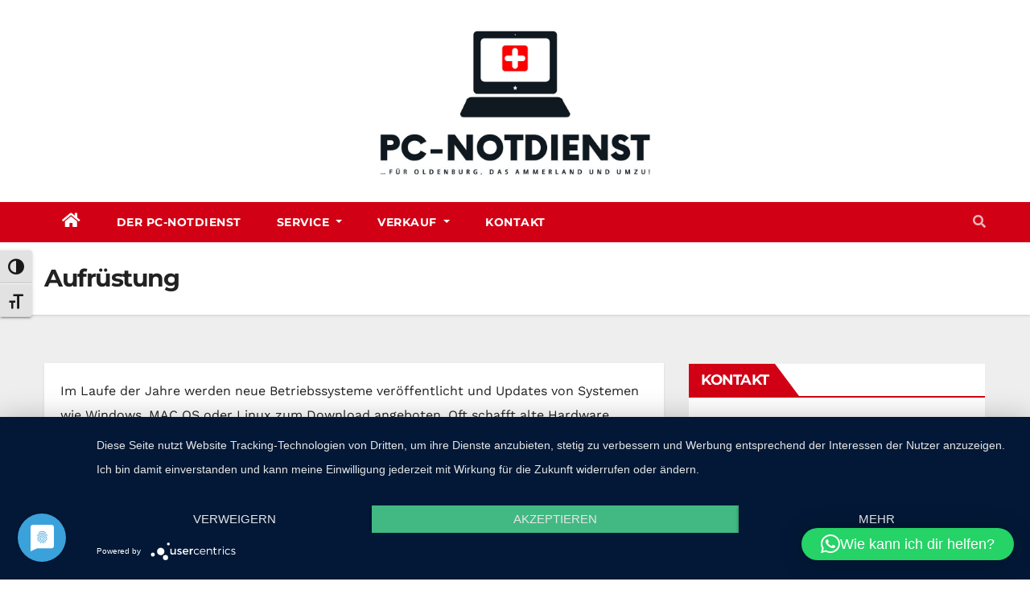

--- FILE ---
content_type: text/html; charset=UTF-8
request_url: https://pcnotdienst-oldenburg-rastede.de/hardware-verkauf/aufruestung/
body_size: 18969
content:
<!DOCTYPE html>
<html lang="de">
<head>
<meta charset="UTF-8">
<meta name="viewport" content="width=device-width, initial-scale=1">
<link rel="profile" href="http://gmpg.org/xfn/11">

<script>
const lang = ["Google Maps","Google Karte laden","Die  Karte wurde von Google Maps eingebettet.","Es gelten die","von Google.","Datenschutzerklärungen","https://pcnotdienst-oldenburg-rastede.de/wp-content/plugins/aweos-google-maps-iframe-load-per-click/lang/../"];
</script>
<meta name='robots' content='index, follow, max-image-preview:large, max-snippet:-1, max-video-preview:-1' />
	<style>img:is([sizes="auto" i], [sizes^="auto," i]) { contain-intrinsic-size: 3000px 1500px }</style>
	
	<!-- This site is optimized with the Yoast SEO plugin v26.8 - https://yoast.com/product/yoast-seo-wordpress/ -->
	<title>Aufrüstung - Computer, PC- &amp; Notebookservice</title>
	<meta name="description" content="Aufrüstung oder Austausch Ihrer alten Hardware in Form von Speicher, Festplatten wie SSD oder Grafikkarten in einem wirtschaftlich sinnvollem Rahmen." />
	<link rel="canonical" href="https://pcnotdienst-oldenburg-rastede.de/hardware-verkauf/aufruestung/" />
	<meta property="og:locale" content="de_DE" />
	<meta property="og:type" content="article" />
	<meta property="og:title" content="Aufrüstung - Computer, PC- &amp; Notebookservice" />
	<meta property="og:description" content="Aufrüstung oder Austausch Ihrer alten Hardware in Form von Speicher, Festplatten wie SSD oder Grafikkarten in einem wirtschaftlich sinnvollem Rahmen." />
	<meta property="og:url" content="https://pcnotdienst-oldenburg-rastede.de/hardware-verkauf/aufruestung/" />
	<meta property="og:site_name" content="Computer, PC- &amp; Notebookservice" />
	<meta property="article:publisher" content="https://www.facebook.com/pcnotdienstoldenburg/?fref=ts" />
	<meta property="article:modified_time" content="2017-03-19T04:52:45+00:00" />
	<meta property="og:image" content="https://pcnotdienst-oldenburg-rastede.de/wp-content/uploads/2017/02/20160205_092844-300x169.jpg" />
	<meta name="twitter:card" content="summary_large_image" />
	<meta name="twitter:label1" content="Geschätzte Lesezeit" />
	<meta name="twitter:data1" content="2 Minuten" />
	<script type="application/ld+json" class="yoast-schema-graph">{"@context":"https://schema.org","@graph":[{"@type":"WebPage","@id":"https://pcnotdienst-oldenburg-rastede.de/hardware-verkauf/aufruestung/","url":"https://pcnotdienst-oldenburg-rastede.de/hardware-verkauf/aufruestung/","name":"Aufrüstung - Computer, PC- &amp; Notebookservice","isPartOf":{"@id":"https://pcnotdienst-oldenburg-rastede.de/#website"},"primaryImageOfPage":{"@id":"https://pcnotdienst-oldenburg-rastede.de/hardware-verkauf/aufruestung/#primaryimage"},"image":{"@id":"https://pcnotdienst-oldenburg-rastede.de/hardware-verkauf/aufruestung/#primaryimage"},"thumbnailUrl":"https://pcnotdienst-oldenburg-rastede.de/wp-content/uploads/2017/02/20160205_092844-300x169.jpg","datePublished":"2017-02-22T12:57:37+00:00","dateModified":"2017-03-19T04:52:45+00:00","description":"Aufrüstung oder Austausch Ihrer alten Hardware in Form von Speicher, Festplatten wie SSD oder Grafikkarten in einem wirtschaftlich sinnvollem Rahmen.","breadcrumb":{"@id":"https://pcnotdienst-oldenburg-rastede.de/hardware-verkauf/aufruestung/#breadcrumb"},"inLanguage":"de","potentialAction":[{"@type":"ReadAction","target":["https://pcnotdienst-oldenburg-rastede.de/hardware-verkauf/aufruestung/"]}]},{"@type":"ImageObject","inLanguage":"de","@id":"https://pcnotdienst-oldenburg-rastede.de/hardware-verkauf/aufruestung/#primaryimage","url":"https://pcnotdienst-oldenburg-rastede.de/wp-content/uploads/2017/02/20160205_092844.jpg","contentUrl":"https://pcnotdienst-oldenburg-rastede.de/wp-content/uploads/2017/02/20160205_092844.jpg","width":5312,"height":2988,"caption":"Aufrüstung eines Notebooks"},{"@type":"BreadcrumbList","@id":"https://pcnotdienst-oldenburg-rastede.de/hardware-verkauf/aufruestung/#breadcrumb","itemListElement":[{"@type":"ListItem","position":1,"name":"Startseite","item":"https://pcnotdienst-oldenburg-rastede.de/"},{"@type":"ListItem","position":2,"name":"Verkauf","item":"https://pcnotdienst-oldenburg-rastede.de/hardware-verkauf/"},{"@type":"ListItem","position":3,"name":"Aufrüstung"}]},{"@type":"WebSite","@id":"https://pcnotdienst-oldenburg-rastede.de/#website","url":"https://pcnotdienst-oldenburg-rastede.de/","name":"Computer, PC- &amp; Notebookservice","description":"...für OLDENBURG, das Ammerland und umzu!","publisher":{"@id":"https://pcnotdienst-oldenburg-rastede.de/#organization"},"potentialAction":[{"@type":"SearchAction","target":{"@type":"EntryPoint","urlTemplate":"https://pcnotdienst-oldenburg-rastede.de/?s={search_term_string}"},"query-input":{"@type":"PropertyValueSpecification","valueRequired":true,"valueName":"search_term_string"}}],"inLanguage":"de"},{"@type":"Organization","@id":"https://pcnotdienst-oldenburg-rastede.de/#organization","name":"COMPUTER, PC & NOTEBOOKSERVICE","url":"https://pcnotdienst-oldenburg-rastede.de/","logo":{"@type":"ImageObject","inLanguage":"de","@id":"https://pcnotdienst-oldenburg-rastede.de/#/schema/logo/image/","url":"https://pcnotdienst-oldenburg-rastede.de/wp-content/uploads/2017/02/Fotolia_26895908_M.jpg","contentUrl":"https://pcnotdienst-oldenburg-rastede.de/wp-content/uploads/2017/02/Fotolia_26895908_M.jpg","width":1631,"height":1165,"caption":"COMPUTER, PC & NOTEBOOKSERVICE"},"image":{"@id":"https://pcnotdienst-oldenburg-rastede.de/#/schema/logo/image/"},"sameAs":["https://www.facebook.com/pcnotdienstoldenburg/?fref=ts"]}]}</script>
	<!-- / Yoast SEO plugin. -->



<link rel='dns-prefetch' href='//www.googletagmanager.com' />
<link rel="alternate" type="application/rss+xml" title="Computer, PC- &amp; Notebookservice &raquo; Feed" href="https://pcnotdienst-oldenburg-rastede.de/feed/" />
<link rel="alternate" type="application/rss+xml" title="Computer, PC- &amp; Notebookservice &raquo; Kommentar-Feed" href="https://pcnotdienst-oldenburg-rastede.de/comments/feed/" />
<script type="text/javascript">
/* <![CDATA[ */
window._wpemojiSettings = {"baseUrl":"https:\/\/s.w.org\/images\/core\/emoji\/16.0.1\/72x72\/","ext":".png","svgUrl":"https:\/\/s.w.org\/images\/core\/emoji\/16.0.1\/svg\/","svgExt":".svg","source":{"concatemoji":"https:\/\/pcnotdienst-oldenburg-rastede.de\/wp-includes\/js\/wp-emoji-release.min.js?ver=6.8.3"}};
/*! This file is auto-generated */
!function(s,n){var o,i,e;function c(e){try{var t={supportTests:e,timestamp:(new Date).valueOf()};sessionStorage.setItem(o,JSON.stringify(t))}catch(e){}}function p(e,t,n){e.clearRect(0,0,e.canvas.width,e.canvas.height),e.fillText(t,0,0);var t=new Uint32Array(e.getImageData(0,0,e.canvas.width,e.canvas.height).data),a=(e.clearRect(0,0,e.canvas.width,e.canvas.height),e.fillText(n,0,0),new Uint32Array(e.getImageData(0,0,e.canvas.width,e.canvas.height).data));return t.every(function(e,t){return e===a[t]})}function u(e,t){e.clearRect(0,0,e.canvas.width,e.canvas.height),e.fillText(t,0,0);for(var n=e.getImageData(16,16,1,1),a=0;a<n.data.length;a++)if(0!==n.data[a])return!1;return!0}function f(e,t,n,a){switch(t){case"flag":return n(e,"\ud83c\udff3\ufe0f\u200d\u26a7\ufe0f","\ud83c\udff3\ufe0f\u200b\u26a7\ufe0f")?!1:!n(e,"\ud83c\udde8\ud83c\uddf6","\ud83c\udde8\u200b\ud83c\uddf6")&&!n(e,"\ud83c\udff4\udb40\udc67\udb40\udc62\udb40\udc65\udb40\udc6e\udb40\udc67\udb40\udc7f","\ud83c\udff4\u200b\udb40\udc67\u200b\udb40\udc62\u200b\udb40\udc65\u200b\udb40\udc6e\u200b\udb40\udc67\u200b\udb40\udc7f");case"emoji":return!a(e,"\ud83e\udedf")}return!1}function g(e,t,n,a){var r="undefined"!=typeof WorkerGlobalScope&&self instanceof WorkerGlobalScope?new OffscreenCanvas(300,150):s.createElement("canvas"),o=r.getContext("2d",{willReadFrequently:!0}),i=(o.textBaseline="top",o.font="600 32px Arial",{});return e.forEach(function(e){i[e]=t(o,e,n,a)}),i}function t(e){var t=s.createElement("script");t.src=e,t.defer=!0,s.head.appendChild(t)}"undefined"!=typeof Promise&&(o="wpEmojiSettingsSupports",i=["flag","emoji"],n.supports={everything:!0,everythingExceptFlag:!0},e=new Promise(function(e){s.addEventListener("DOMContentLoaded",e,{once:!0})}),new Promise(function(t){var n=function(){try{var e=JSON.parse(sessionStorage.getItem(o));if("object"==typeof e&&"number"==typeof e.timestamp&&(new Date).valueOf()<e.timestamp+604800&&"object"==typeof e.supportTests)return e.supportTests}catch(e){}return null}();if(!n){if("undefined"!=typeof Worker&&"undefined"!=typeof OffscreenCanvas&&"undefined"!=typeof URL&&URL.createObjectURL&&"undefined"!=typeof Blob)try{var e="postMessage("+g.toString()+"("+[JSON.stringify(i),f.toString(),p.toString(),u.toString()].join(",")+"));",a=new Blob([e],{type:"text/javascript"}),r=new Worker(URL.createObjectURL(a),{name:"wpTestEmojiSupports"});return void(r.onmessage=function(e){c(n=e.data),r.terminate(),t(n)})}catch(e){}c(n=g(i,f,p,u))}t(n)}).then(function(e){for(var t in e)n.supports[t]=e[t],n.supports.everything=n.supports.everything&&n.supports[t],"flag"!==t&&(n.supports.everythingExceptFlag=n.supports.everythingExceptFlag&&n.supports[t]);n.supports.everythingExceptFlag=n.supports.everythingExceptFlag&&!n.supports.flag,n.DOMReady=!1,n.readyCallback=function(){n.DOMReady=!0}}).then(function(){return e}).then(function(){var e;n.supports.everything||(n.readyCallback(),(e=n.source||{}).concatemoji?t(e.concatemoji):e.wpemoji&&e.twemoji&&(t(e.twemoji),t(e.wpemoji)))}))}((window,document),window._wpemojiSettings);
/* ]]> */
</script>
<style id='wp-emoji-styles-inline-css' type='text/css'>

	img.wp-smiley, img.emoji {
		display: inline !important;
		border: none !important;
		box-shadow: none !important;
		height: 1em !important;
		width: 1em !important;
		margin: 0 0.07em !important;
		vertical-align: -0.1em !important;
		background: none !important;
		padding: 0 !important;
	}
</style>
<link rel='stylesheet' id='wp-block-library-css' href='https://pcnotdienst-oldenburg-rastede.de/wp-includes/css/dist/block-library/style.min.css?ver=6.8.3' type='text/css' media='all' />
<style id='classic-theme-styles-inline-css' type='text/css'>
/*! This file is auto-generated */
.wp-block-button__link{color:#fff;background-color:#32373c;border-radius:9999px;box-shadow:none;text-decoration:none;padding:calc(.667em + 2px) calc(1.333em + 2px);font-size:1.125em}.wp-block-file__button{background:#32373c;color:#fff;text-decoration:none}
</style>
<link rel='stylesheet' id='wp-components-css' href='https://pcnotdienst-oldenburg-rastede.de/wp-includes/css/dist/components/style.min.css?ver=6.8.3' type='text/css' media='all' />
<link rel='stylesheet' id='wp-preferences-css' href='https://pcnotdienst-oldenburg-rastede.de/wp-includes/css/dist/preferences/style.min.css?ver=6.8.3' type='text/css' media='all' />
<link rel='stylesheet' id='wp-block-editor-css' href='https://pcnotdienst-oldenburg-rastede.de/wp-includes/css/dist/block-editor/style.min.css?ver=6.8.3' type='text/css' media='all' />
<link rel='stylesheet' id='popup-maker-block-library-style-css' href='https://pcnotdienst-oldenburg-rastede.de/wp-content/plugins/popup-maker/dist/packages/block-library-style.css?ver=dbea705cfafe089d65f1' type='text/css' media='all' />
<style id='global-styles-inline-css' type='text/css'>
:root{--wp--preset--aspect-ratio--square: 1;--wp--preset--aspect-ratio--4-3: 4/3;--wp--preset--aspect-ratio--3-4: 3/4;--wp--preset--aspect-ratio--3-2: 3/2;--wp--preset--aspect-ratio--2-3: 2/3;--wp--preset--aspect-ratio--16-9: 16/9;--wp--preset--aspect-ratio--9-16: 9/16;--wp--preset--color--black: #000000;--wp--preset--color--cyan-bluish-gray: #abb8c3;--wp--preset--color--white: #ffffff;--wp--preset--color--pale-pink: #f78da7;--wp--preset--color--vivid-red: #cf2e2e;--wp--preset--color--luminous-vivid-orange: #ff6900;--wp--preset--color--luminous-vivid-amber: #fcb900;--wp--preset--color--light-green-cyan: #7bdcb5;--wp--preset--color--vivid-green-cyan: #00d084;--wp--preset--color--pale-cyan-blue: #8ed1fc;--wp--preset--color--vivid-cyan-blue: #0693e3;--wp--preset--color--vivid-purple: #9b51e0;--wp--preset--gradient--vivid-cyan-blue-to-vivid-purple: linear-gradient(135deg,rgba(6,147,227,1) 0%,rgb(155,81,224) 100%);--wp--preset--gradient--light-green-cyan-to-vivid-green-cyan: linear-gradient(135deg,rgb(122,220,180) 0%,rgb(0,208,130) 100%);--wp--preset--gradient--luminous-vivid-amber-to-luminous-vivid-orange: linear-gradient(135deg,rgba(252,185,0,1) 0%,rgba(255,105,0,1) 100%);--wp--preset--gradient--luminous-vivid-orange-to-vivid-red: linear-gradient(135deg,rgba(255,105,0,1) 0%,rgb(207,46,46) 100%);--wp--preset--gradient--very-light-gray-to-cyan-bluish-gray: linear-gradient(135deg,rgb(238,238,238) 0%,rgb(169,184,195) 100%);--wp--preset--gradient--cool-to-warm-spectrum: linear-gradient(135deg,rgb(74,234,220) 0%,rgb(151,120,209) 20%,rgb(207,42,186) 40%,rgb(238,44,130) 60%,rgb(251,105,98) 80%,rgb(254,248,76) 100%);--wp--preset--gradient--blush-light-purple: linear-gradient(135deg,rgb(255,206,236) 0%,rgb(152,150,240) 100%);--wp--preset--gradient--blush-bordeaux: linear-gradient(135deg,rgb(254,205,165) 0%,rgb(254,45,45) 50%,rgb(107,0,62) 100%);--wp--preset--gradient--luminous-dusk: linear-gradient(135deg,rgb(255,203,112) 0%,rgb(199,81,192) 50%,rgb(65,88,208) 100%);--wp--preset--gradient--pale-ocean: linear-gradient(135deg,rgb(255,245,203) 0%,rgb(182,227,212) 50%,rgb(51,167,181) 100%);--wp--preset--gradient--electric-grass: linear-gradient(135deg,rgb(202,248,128) 0%,rgb(113,206,126) 100%);--wp--preset--gradient--midnight: linear-gradient(135deg,rgb(2,3,129) 0%,rgb(40,116,252) 100%);--wp--preset--font-size--small: 13px;--wp--preset--font-size--medium: 20px;--wp--preset--font-size--large: 36px;--wp--preset--font-size--x-large: 42px;--wp--preset--spacing--20: 0.44rem;--wp--preset--spacing--30: 0.67rem;--wp--preset--spacing--40: 1rem;--wp--preset--spacing--50: 1.5rem;--wp--preset--spacing--60: 2.25rem;--wp--preset--spacing--70: 3.38rem;--wp--preset--spacing--80: 5.06rem;--wp--preset--shadow--natural: 6px 6px 9px rgba(0, 0, 0, 0.2);--wp--preset--shadow--deep: 12px 12px 50px rgba(0, 0, 0, 0.4);--wp--preset--shadow--sharp: 6px 6px 0px rgba(0, 0, 0, 0.2);--wp--preset--shadow--outlined: 6px 6px 0px -3px rgba(255, 255, 255, 1), 6px 6px rgba(0, 0, 0, 1);--wp--preset--shadow--crisp: 6px 6px 0px rgba(0, 0, 0, 1);}:where(.is-layout-flex){gap: 0.5em;}:where(.is-layout-grid){gap: 0.5em;}body .is-layout-flex{display: flex;}.is-layout-flex{flex-wrap: wrap;align-items: center;}.is-layout-flex > :is(*, div){margin: 0;}body .is-layout-grid{display: grid;}.is-layout-grid > :is(*, div){margin: 0;}:where(.wp-block-columns.is-layout-flex){gap: 2em;}:where(.wp-block-columns.is-layout-grid){gap: 2em;}:where(.wp-block-post-template.is-layout-flex){gap: 1.25em;}:where(.wp-block-post-template.is-layout-grid){gap: 1.25em;}.has-black-color{color: var(--wp--preset--color--black) !important;}.has-cyan-bluish-gray-color{color: var(--wp--preset--color--cyan-bluish-gray) !important;}.has-white-color{color: var(--wp--preset--color--white) !important;}.has-pale-pink-color{color: var(--wp--preset--color--pale-pink) !important;}.has-vivid-red-color{color: var(--wp--preset--color--vivid-red) !important;}.has-luminous-vivid-orange-color{color: var(--wp--preset--color--luminous-vivid-orange) !important;}.has-luminous-vivid-amber-color{color: var(--wp--preset--color--luminous-vivid-amber) !important;}.has-light-green-cyan-color{color: var(--wp--preset--color--light-green-cyan) !important;}.has-vivid-green-cyan-color{color: var(--wp--preset--color--vivid-green-cyan) !important;}.has-pale-cyan-blue-color{color: var(--wp--preset--color--pale-cyan-blue) !important;}.has-vivid-cyan-blue-color{color: var(--wp--preset--color--vivid-cyan-blue) !important;}.has-vivid-purple-color{color: var(--wp--preset--color--vivid-purple) !important;}.has-black-background-color{background-color: var(--wp--preset--color--black) !important;}.has-cyan-bluish-gray-background-color{background-color: var(--wp--preset--color--cyan-bluish-gray) !important;}.has-white-background-color{background-color: var(--wp--preset--color--white) !important;}.has-pale-pink-background-color{background-color: var(--wp--preset--color--pale-pink) !important;}.has-vivid-red-background-color{background-color: var(--wp--preset--color--vivid-red) !important;}.has-luminous-vivid-orange-background-color{background-color: var(--wp--preset--color--luminous-vivid-orange) !important;}.has-luminous-vivid-amber-background-color{background-color: var(--wp--preset--color--luminous-vivid-amber) !important;}.has-light-green-cyan-background-color{background-color: var(--wp--preset--color--light-green-cyan) !important;}.has-vivid-green-cyan-background-color{background-color: var(--wp--preset--color--vivid-green-cyan) !important;}.has-pale-cyan-blue-background-color{background-color: var(--wp--preset--color--pale-cyan-blue) !important;}.has-vivid-cyan-blue-background-color{background-color: var(--wp--preset--color--vivid-cyan-blue) !important;}.has-vivid-purple-background-color{background-color: var(--wp--preset--color--vivid-purple) !important;}.has-black-border-color{border-color: var(--wp--preset--color--black) !important;}.has-cyan-bluish-gray-border-color{border-color: var(--wp--preset--color--cyan-bluish-gray) !important;}.has-white-border-color{border-color: var(--wp--preset--color--white) !important;}.has-pale-pink-border-color{border-color: var(--wp--preset--color--pale-pink) !important;}.has-vivid-red-border-color{border-color: var(--wp--preset--color--vivid-red) !important;}.has-luminous-vivid-orange-border-color{border-color: var(--wp--preset--color--luminous-vivid-orange) !important;}.has-luminous-vivid-amber-border-color{border-color: var(--wp--preset--color--luminous-vivid-amber) !important;}.has-light-green-cyan-border-color{border-color: var(--wp--preset--color--light-green-cyan) !important;}.has-vivid-green-cyan-border-color{border-color: var(--wp--preset--color--vivid-green-cyan) !important;}.has-pale-cyan-blue-border-color{border-color: var(--wp--preset--color--pale-cyan-blue) !important;}.has-vivid-cyan-blue-border-color{border-color: var(--wp--preset--color--vivid-cyan-blue) !important;}.has-vivid-purple-border-color{border-color: var(--wp--preset--color--vivid-purple) !important;}.has-vivid-cyan-blue-to-vivid-purple-gradient-background{background: var(--wp--preset--gradient--vivid-cyan-blue-to-vivid-purple) !important;}.has-light-green-cyan-to-vivid-green-cyan-gradient-background{background: var(--wp--preset--gradient--light-green-cyan-to-vivid-green-cyan) !important;}.has-luminous-vivid-amber-to-luminous-vivid-orange-gradient-background{background: var(--wp--preset--gradient--luminous-vivid-amber-to-luminous-vivid-orange) !important;}.has-luminous-vivid-orange-to-vivid-red-gradient-background{background: var(--wp--preset--gradient--luminous-vivid-orange-to-vivid-red) !important;}.has-very-light-gray-to-cyan-bluish-gray-gradient-background{background: var(--wp--preset--gradient--very-light-gray-to-cyan-bluish-gray) !important;}.has-cool-to-warm-spectrum-gradient-background{background: var(--wp--preset--gradient--cool-to-warm-spectrum) !important;}.has-blush-light-purple-gradient-background{background: var(--wp--preset--gradient--blush-light-purple) !important;}.has-blush-bordeaux-gradient-background{background: var(--wp--preset--gradient--blush-bordeaux) !important;}.has-luminous-dusk-gradient-background{background: var(--wp--preset--gradient--luminous-dusk) !important;}.has-pale-ocean-gradient-background{background: var(--wp--preset--gradient--pale-ocean) !important;}.has-electric-grass-gradient-background{background: var(--wp--preset--gradient--electric-grass) !important;}.has-midnight-gradient-background{background: var(--wp--preset--gradient--midnight) !important;}.has-small-font-size{font-size: var(--wp--preset--font-size--small) !important;}.has-medium-font-size{font-size: var(--wp--preset--font-size--medium) !important;}.has-large-font-size{font-size: var(--wp--preset--font-size--large) !important;}.has-x-large-font-size{font-size: var(--wp--preset--font-size--x-large) !important;}
:where(.wp-block-post-template.is-layout-flex){gap: 1.25em;}:where(.wp-block-post-template.is-layout-grid){gap: 1.25em;}
:where(.wp-block-columns.is-layout-flex){gap: 2em;}:where(.wp-block-columns.is-layout-grid){gap: 2em;}
:root :where(.wp-block-pullquote){font-size: 1.5em;line-height: 1.6;}
</style>
<style id='awmp-map-inline-css' type='text/css'>
/*
* Prefixed by https://autoprefixer.github.io
* PostCSS: v7.0.29,
* Autoprefixer: v9.7.6
* Browsers: last 4 version
*/

.awmp-map {
    text-align: center;
    font-family: "Georgia", "serif";
    font-weight: 100;
    background-size: cover;
    background-repeat: no-repeat;
    background-position: center center;
    max-width: 100%;
}

.awmp-map span, .awmp-map a, .awmp-map a:hover {
    cursor: pointer;
    text-decoration: underline;
    z-index: 100000;
}

.awmp-map span, .awmp-map a, .awmp-map h3, .awmp-map p {
    color: grey !important;
}

.awmp_map_wrapper { 
    vertical-align: middle;
    background-size: cover !important;
    height: 100%;
    display: -webkit-box;
    display: -ms-flexbox;
    display: flex;
    -webkit-box-align: center;
        -ms-flex-align: center;
            align-items: center;
    -webkit-box-pack: center;
        -ms-flex-pack: center;
            justify-content: center;
    -webkit-box-orient: vertical;
    -webkit-box-direction: normal;
        -ms-flex-direction: column;
            flex-direction: column;
}

.awmp-icon {
    margin: 0 auto;
    width: 300px;
    height: 190px;
}
</style>
<link rel='stylesheet' id='awpm_style-css' href='https://pcnotdienst-oldenburg-rastede.de/wp-content/plugins/aweos-google-maps-iframe-load-per-click/style.css?ver=5.2' type='text/css' media='all' />
<link rel='stylesheet' id='contact-form-7-css' href='https://pcnotdienst-oldenburg-rastede.de/wp-content/plugins/contact-form-7/includes/css/styles.css?ver=6.1.4' type='text/css' media='all' />
<style id='contact-form-7-inline-css' type='text/css'>
.wpcf7 .wpcf7-recaptcha iframe {margin-bottom: 0;}.wpcf7 .wpcf7-recaptcha[data-align="center"] > div {margin: 0 auto;}.wpcf7 .wpcf7-recaptcha[data-align="right"] > div {margin: 0 0 0 auto;}
</style>
<link rel='stylesheet' id='ui-font-css' href='https://pcnotdienst-oldenburg-rastede.de/wp-content/plugins/wp-accessibility/toolbar/fonts/css/a11y-toolbar.css?ver=2.2.6' type='text/css' media='all' />
<link rel='stylesheet' id='wpa-toolbar-css' href='https://pcnotdienst-oldenburg-rastede.de/wp-content/plugins/wp-accessibility/toolbar/css/a11y.css?ver=2.2.6' type='text/css' media='all' />
<link rel='stylesheet' id='ui-fontsize.css-css' href='https://pcnotdienst-oldenburg-rastede.de/wp-content/plugins/wp-accessibility/toolbar/css/a11y-fontsize.css?ver=2.2.6' type='text/css' media='all' />
<style id='ui-fontsize.css-inline-css' type='text/css'>
html { --wpa-font-size: clamp( 24px, 1.5rem, 36px ); --wpa-h1-size : clamp( 48px, 3rem, 72px ); --wpa-h2-size : clamp( 40px, 2.5rem, 60px ); --wpa-h3-size : clamp( 32px, 2rem, 48px ); --wpa-h4-size : clamp( 28px, 1.75rem, 42px ); --wpa-sub-list-size: 1.1em; --wpa-sub-sub-list-size: 1em; } 
</style>
<link rel='stylesheet' id='wpa-style-css' href='https://pcnotdienst-oldenburg-rastede.de/wp-content/plugins/wp-accessibility/css/wpa-style.css?ver=2.2.6' type='text/css' media='all' />
<style id='wpa-style-inline-css' type='text/css'>

.wpa-hide-ltr#skiplinks a, .wpa-hide-ltr#skiplinks a:hover, .wpa-hide-ltr#skiplinks a:visited {
	
}
.wpa-hide-ltr#skiplinks a:active,  .wpa-hide-ltr#skiplinks a:focus {
	background-color: #f1f1f1;
	box-shadow: 0 0 2px 2px rgba(0, 0, 0, 0.6);
	color: #0073aa;
	display: block;
	font-weight: 600;
	height: auto;
	line-height: normal;
	padding: 15px 23px 14px;
	position: absolute;
	left: 6px;
	top: var(--admin-bar-top);
	text-decoration: none;
	text-transform: none;
	width: auto;
	z-index: 100000;
}
	:root { --admin-bar-top : 7px; }
</style>
<link rel='stylesheet' id='newsup-fonts-css' href='//pcnotdienst-oldenburg-rastede.de/wp-content/uploads/omgf/newsup-fonts/newsup-fonts.css?ver=1664355478' type='text/css' media='all' />
<link rel='stylesheet' id='bootstrap-css' href='https://pcnotdienst-oldenburg-rastede.de/wp-content/themes/newsup/css/bootstrap.css?ver=6.8.3' type='text/css' media='all' />
<link rel='stylesheet' id='newsup-style-css' href='https://pcnotdienst-oldenburg-rastede.de/wp-content/themes/news-way/style.css?ver=6.8.3' type='text/css' media='all' />
<link rel='stylesheet' id='font-awesome-5-all-css' href='https://pcnotdienst-oldenburg-rastede.de/wp-content/themes/newsup/css/font-awesome/css/all.min.css?ver=6.8.3' type='text/css' media='all' />
<link rel='stylesheet' id='font-awesome-4-shim-css' href='https://pcnotdienst-oldenburg-rastede.de/wp-content/themes/newsup/css/font-awesome/css/v4-shims.min.css?ver=6.8.3' type='text/css' media='all' />
<link rel='stylesheet' id='owl-carousel-css' href='https://pcnotdienst-oldenburg-rastede.de/wp-content/themes/newsup/css/owl.carousel.css?ver=6.8.3' type='text/css' media='all' />
<link rel='stylesheet' id='smartmenus-css' href='https://pcnotdienst-oldenburg-rastede.de/wp-content/themes/newsup/css/jquery.smartmenus.bootstrap.css?ver=6.8.3' type='text/css' media='all' />
<link rel='stylesheet' id='newsup-style-parent-css' href='https://pcnotdienst-oldenburg-rastede.de/wp-content/themes/newsup/style.css?ver=6.8.3' type='text/css' media='all' />
<link rel='stylesheet' id='newsway-style-css' href='https://pcnotdienst-oldenburg-rastede.de/wp-content/themes/news-way/style.css?ver=1.0' type='text/css' media='all' />
<link rel='stylesheet' id='newsway-default-css-css' href='https://pcnotdienst-oldenburg-rastede.de/wp-content/themes/news-way/css/colors/default.css?ver=6.8.3' type='text/css' media='all' />
<script type="text/javascript" src="https://pcnotdienst-oldenburg-rastede.de/wp-includes/js/jquery/jquery.min.js?ver=3.7.1" id="jquery-core-js"></script>
<script type="text/javascript" src="https://pcnotdienst-oldenburg-rastede.de/wp-includes/js/jquery/jquery-migrate.min.js?ver=3.4.1" id="jquery-migrate-js"></script>
<script type="text/javascript" id="awmp-map-js-after">
/* <![CDATA[ */
const policies = "<a target='_blank' href='https://policies.google.com/privacy?hl=de' rel='noreferrer noopener'> " + lang[5] + " </a>";
const anzeigen = "<span title='Karte anzeigen' class='awmp-show-map'>" + lang[1] + "</span>";
const style = 'background:linear-gradient(rgba(255,255,255,0.5), rgba(255,255,255,0.5)),url(' + lang[6] + 'map.svg);' +
'border: 1px solid grey;'
const icon = ""; 

jQuery(function() {
	jQuery('.awmp-map').html(
		"<div class='awmp_map_wrapper' style='" + style + "'>\
			<h3>" + lang[0] + "</h3>\
			<p>"
				+ anzeigen + " " + "<br>" + lang[2] + "<br>" + lang[3] + policies + lang[4] + 
			"</p>\
		</div>"
	);

	jQuery('span.awmp-show-map').click(function() {
		// `this` is the <a> 
		var map = jQuery(this).parent().parent().parent(); 
		map.replaceWith(function () {
			// string is split to escape the php iframe detector
		    return jQuery(['<', 'iframe', '>'].join(''), {
		        src: map.attr('data-src'),
		        frameborder: map.attr('data-frameborder'),
		        allowfullscreen: map.attr('data-allowfullscreen'),
		        style: map.attr('style'),
		        id: map.attr('id'),
		        class: map.attr('class'),
		        name: map.attr('name'),
		        title: map.attr('tite')
		    });
		});
	})
});
/* ]]> */
</script>
<script type="text/javascript" src="https://pcnotdienst-oldenburg-rastede.de/wp-content/plugins/stop-user-enumeration/frontend/js/frontend.js?ver=1.7.7" id="stop-user-enumeration-js" defer="defer" data-wp-strategy="defer"></script>
<script type="text/javascript" src="https://pcnotdienst-oldenburg-rastede.de/wp-content/themes/newsup/js/navigation.js?ver=6.8.3" id="newsup-navigation-js"></script>
<script type="text/javascript" src="https://pcnotdienst-oldenburg-rastede.de/wp-content/themes/newsup/js/bootstrap.js?ver=6.8.3" id="bootstrap-js"></script>
<script type="text/javascript" src="https://pcnotdienst-oldenburg-rastede.de/wp-content/themes/newsup/js/owl.carousel.min.js?ver=6.8.3" id="owl-carousel-min-js"></script>
<script type="text/javascript" src="https://pcnotdienst-oldenburg-rastede.de/wp-content/themes/newsup/js/jquery.smartmenus.js?ver=6.8.3" id="smartmenus-js-js"></script>
<script type="text/javascript" src="https://pcnotdienst-oldenburg-rastede.de/wp-content/themes/newsup/js/jquery.smartmenus.bootstrap.js?ver=6.8.3" id="bootstrap-smartmenus-js-js"></script>
<script type="text/javascript" src="https://pcnotdienst-oldenburg-rastede.de/wp-content/themes/newsup/js/jquery.marquee.js?ver=6.8.3" id="newsup-marquee-js-js"></script>
<script type="text/javascript" src="https://pcnotdienst-oldenburg-rastede.de/wp-content/themes/newsup/js/main.js?ver=6.8.3" id="newsup-main-js-js"></script>
<link rel="https://api.w.org/" href="https://pcnotdienst-oldenburg-rastede.de/wp-json/" /><link rel="alternate" title="JSON" type="application/json" href="https://pcnotdienst-oldenburg-rastede.de/wp-json/wp/v2/pages/797" /><link rel="EditURI" type="application/rsd+xml" title="RSD" href="https://pcnotdienst-oldenburg-rastede.de/xmlrpc.php?rsd" />
<meta name="generator" content="WordPress 6.8.3" />
<link rel='shortlink' href='https://pcnotdienst-oldenburg-rastede.de/?p=797' />
<link rel="alternate" title="oEmbed (JSON)" type="application/json+oembed" href="https://pcnotdienst-oldenburg-rastede.de/wp-json/oembed/1.0/embed?url=https%3A%2F%2Fpcnotdienst-oldenburg-rastede.de%2Fhardware-verkauf%2Faufruestung%2F" />
<link rel="alternate" title="oEmbed (XML)" type="text/xml+oembed" href="https://pcnotdienst-oldenburg-rastede.de/wp-json/oembed/1.0/embed?url=https%3A%2F%2Fpcnotdienst-oldenburg-rastede.de%2Fhardware-verkauf%2Faufruestung%2F&#038;format=xml" />
<meta name="generator" content="Site Kit by Google 1.168.0" /><meta name="ti-site-data" content="[base64]" /><style type="text/css" id="custom-background-css">
    .wrapper { background-color: #eee; }
</style>
    <style type="text/css">
            .site-title,
        .site-description {
            position: absolute;
            clip: rect(1px, 1px, 1px, 1px);
        }
        </style>
    <!-- Google Tag Manager -->
<script>(function(w,d,s,l,i){w[l]=w[l]||[];w[l].push({'gtm.start':
new Date().getTime(),event:'gtm.js'});var f=d.getElementsByTagName(s)[0],
j=d.createElement(s),dl=l!='dataLayer'?'&l='+l:'';j.async=true;j.src=
'https://www.googletagmanager.com/gtm.js?id='+i+dl;f.parentNode.insertBefore(j,f);
})(window,document,'script','dataLayer','GTM-MF4RCJ4');</script>
<!-- End Google Tag Manager --><link rel="icon" href="https://pcnotdienst-oldenburg-rastede.de/wp-content/uploads/2019/07/cropped-Fotolia_37066147_XS-32x32.jpg" sizes="32x32" />
<link rel="icon" href="https://pcnotdienst-oldenburg-rastede.de/wp-content/uploads/2019/07/cropped-Fotolia_37066147_XS-192x192.jpg" sizes="192x192" />
<link rel="apple-touch-icon" href="https://pcnotdienst-oldenburg-rastede.de/wp-content/uploads/2019/07/cropped-Fotolia_37066147_XS-180x180.jpg" />
<meta name="msapplication-TileImage" content="https://pcnotdienst-oldenburg-rastede.de/wp-content/uploads/2019/07/cropped-Fotolia_37066147_XS-270x270.jpg" />
</head>
<body class="wp-singular page-template-default page page-id-797 page-child parent-pageid-26 wp-custom-logo wp-embed-responsive wp-theme-newsup wp-child-theme-news-way  ta-hide-date-author-in-list" >
<div id="page" class="site">
<a class="skip-link screen-reader-text" href="#content">
Zum Inhalt springen</a>
    <div class="wrapper">
        <header class="mg-headwidget center light">
            <!--==================== TOP BAR ====================-->

            <div class="clearfix"></div>
                        <div class="mg-nav-widget-area-back" style='background-image: url("" );'>
                        <div class="overlay">
              <div class="inner"  style="background-color:#fff;" > 
                <div class="container-fluid">
    <div class="mg-nav-widget-area">
        <div class="row align-items-center">
                        <div class="col-md-4 col-sm-4 text-center-xs">
              
            </div>

            <div class="col-md-4 col-sm-4 text-center-xs">
                <div class="navbar-header">
                      <a href="https://pcnotdienst-oldenburg-rastede.de/" class="navbar-brand" rel="home"><img width="1000" height="521" src="https://pcnotdienst-oldenburg-rastede.de/wp-content/uploads/2022/07/cropped-cropped-PC-Notdienst_Logo_1000x1000.jpg" class="custom-logo" alt="Computer, PC- &amp; Notebookservice" decoding="async" fetchpriority="high" srcset="https://pcnotdienst-oldenburg-rastede.de/wp-content/uploads/2022/07/cropped-cropped-PC-Notdienst_Logo_1000x1000.jpg 1000w, https://pcnotdienst-oldenburg-rastede.de/wp-content/uploads/2022/07/cropped-cropped-PC-Notdienst_Logo_1000x1000-300x156.jpg 300w, https://pcnotdienst-oldenburg-rastede.de/wp-content/uploads/2022/07/cropped-cropped-PC-Notdienst_Logo_1000x1000-768x400.jpg 768w" sizes="(max-width: 1000px) 100vw, 1000px" /></a>                </div>
            </div>


                    </div>
    </div>
</div>
              </div>
              </div>
          </div>
    <div class="mg-menu-full">
      <nav class="navbar navbar-expand-lg navbar-wp">
        <div class="container-fluid">
          <!-- Right nav -->
                    <div class="m-header align-items-center">
                                                <a class="mobilehomebtn" href="https://pcnotdienst-oldenburg-rastede.de"><span class="fa fa-home"></span></a>
                        <!-- navbar-toggle -->
                        <button class="navbar-toggler mx-auto" type="button" data-toggle="collapse" data-target="#navbar-wp" aria-controls="navbarSupportedContent" aria-expanded="false" aria-label="Navigation umschalten">
                          <i class="fa fa-bars"></i>
                        </button>
                        <!-- /navbar-toggle -->
                        <div class="dropdown show mg-search-box pr-2 d-none">
                            <a class="dropdown-toggle msearch ml-auto" href="#" role="button" id="dropdownMenuLink" data-toggle="dropdown" aria-haspopup="true" aria-expanded="false">
                               <i class="fa fa-search"></i>
                            </a>

                            <div class="dropdown-menu searchinner" aria-labelledby="dropdownMenuLink">
                        <form role="search" method="get" id="searchform" action="https://pcnotdienst-oldenburg-rastede.de/">
  <div class="input-group">
    <input type="search" class="form-control" placeholder="Suchen" value="" name="s" />
    <span class="input-group-btn btn-default">
    <button type="submit" class="btn"> <i class="fas fa-search"></i> </button>
    </span> </div>
</form>                      </div>
                        </div>
                        
                    </div>
                    <!-- /Right nav -->
         
          
                  <div class="collapse navbar-collapse" id="navbar-wp">
                  	<div class="d-md-block">
                  <ul id="menu-main_top" class="nav navbar-nav mr-auto"><li class="active home"><a class="homebtn" href="https://pcnotdienst-oldenburg-rastede.de"><span class='fas fa-home'></span></a></li><li id="menu-item-435" class="menu-item menu-item-type-post_type menu-item-object-page menu-item-435"><a class="nav-link" title="Der PC-Notdienst" href="https://pcnotdienst-oldenburg-rastede.de/ueber-pc-notdienst/">Der PC-Notdienst</a></li>
<li id="menu-item-888" class="menu-item menu-item-type-post_type menu-item-object-page menu-item-has-children menu-item-888 dropdown"><a class="nav-link" title="Service" href="https://pcnotdienst-oldenburg-rastede.de/service/" data-toggle="dropdown" class="dropdown-toggle">Service </a>
<ul role="menu" class=" dropdown-menu">
	<li id="menu-item-892" class="menu-item menu-item-type-post_type menu-item-object-page menu-item-892"><a class="dropdown-item" title="Reparatur" href="https://pcnotdienst-oldenburg-rastede.de/service/reparatur/">Reparatur</a></li>
	<li id="menu-item-893" class="menu-item menu-item-type-post_type menu-item-object-page menu-item-893"><a class="dropdown-item" title="Laptop Reinigung und PC Reinigung" href="https://pcnotdienst-oldenburg-rastede.de/service/reinigung/">Laptop Reinigung und PC Reinigung</a></li>
	<li id="menu-item-891" class="menu-item menu-item-type-post_type menu-item-object-page menu-item-891"><a class="dropdown-item" title="Virenentfernung" href="https://pcnotdienst-oldenburg-rastede.de/service/virenentfernung/">Virenentfernung</a></li>
	<li id="menu-item-889" class="menu-item menu-item-type-post_type menu-item-object-page menu-item-889"><a class="dropdown-item" title="Datenrettung &#038; Datensicherung" href="https://pcnotdienst-oldenburg-rastede.de/service/datenrettung-und-sicherung/">Datenrettung &#038; Datensicherung</a></li>
	<li id="menu-item-1147" class="menu-item menu-item-type-post_type menu-item-object-page menu-item-1147"><a class="dropdown-item" title="(WLAN) Netzwerk" href="https://pcnotdienst-oldenburg-rastede.de/service/wlan-netzwerke/">(WLAN) Netzwerk</a></li>
	<li id="menu-item-1793" class="menu-item menu-item-type-post_type menu-item-object-page menu-item-1793"><a class="dropdown-item" title="Apple Geräte" href="https://pcnotdienst-oldenburg-rastede.de/service/apple-reparaturen/">Apple Geräte</a></li>
	<li id="menu-item-1794" class="menu-item menu-item-type-post_type menu-item-object-page menu-item-1794"><a class="dropdown-item" title="Laptop Display Reparatur" href="https://pcnotdienst-oldenburg-rastede.de/service/laptop-display-reparatur/">Laptop Display Reparatur</a></li>
	<li id="menu-item-2447" class="menu-item menu-item-type-post_type menu-item-object-page menu-item-2447"><a class="dropdown-item" title="Chip-Level Reparatur" href="https://pcnotdienst-oldenburg-rastede.de/service/chip-level-reparatur/">Chip-Level Reparatur</a></li>
	<li id="menu-item-2487" class="menu-item menu-item-type-post_type menu-item-object-page menu-item-2487"><a class="dropdown-item" title="individuelle Gaming-PCs" href="https://pcnotdienst-oldenburg-rastede.de/service/individuelle-gaming-pcs/">individuelle Gaming-PCs</a></li>
</ul>
</li>
<li id="menu-item-431" class="menu-item menu-item-type-post_type menu-item-object-page current-page-ancestor current-menu-ancestor current-menu-parent current-page-parent current_page_parent current_page_ancestor menu-item-has-children menu-item-431 dropdown active"><a class="nav-link" title="Verkauf" href="https://pcnotdienst-oldenburg-rastede.de/hardware-verkauf/" data-toggle="dropdown" class="dropdown-toggle">Verkauf </a>
<ul role="menu" class=" dropdown-menu">
	<li id="menu-item-2599" class="menu-item menu-item-type-post_type menu-item-object-page menu-item-2599"><a class="dropdown-item" title="Schnäppchen" href="https://pcnotdienst-oldenburg-rastede.de/hardware-verkauf/schnaeppchen/">Schnäppchen</a></li>
	<li id="menu-item-890" class="menu-item menu-item-type-post_type menu-item-object-page current-menu-item page_item page-item-797 current_page_item menu-item-890 active"><a class="dropdown-item" title="Aufrüstung" href="https://pcnotdienst-oldenburg-rastede.de/hardware-verkauf/aufruestung/">Aufrüstung</a></li>
</ul>
</li>
<li id="menu-item-434" class="menu-item menu-item-type-post_type menu-item-object-page menu-item-434"><a class="nav-link" title="Kontakt" href="https://pcnotdienst-oldenburg-rastede.de/kontakt/">Kontakt</a></li>
</ul>        				</div>		
              		</div>
                  <!-- Right nav -->
                    <div class="desk-header pl-3 ml-auto my-2 my-lg-0 position-relative align-items-center">
                        <!-- /navbar-toggle -->
                        <div class="dropdown show mg-search-box">
                      <a class="dropdown-toggle msearch ml-auto" href="#" role="button" id="dropdownMenuLink" data-toggle="dropdown" aria-haspopup="true" aria-expanded="false">
                       <i class="fa fa-search"></i>
                      </a>
                      <div class="dropdown-menu searchinner" aria-labelledby="dropdownMenuLink">
                        <form role="search" method="get" id="searchform" action="https://pcnotdienst-oldenburg-rastede.de/">
  <div class="input-group">
    <input type="search" class="form-control" placeholder="Suchen" value="" name="s" />
    <span class="input-group-btn btn-default">
    <button type="submit" class="btn"> <i class="fas fa-search"></i> </button>
    </span> </div>
</form>                      </div>
                    </div>
                    </div>
                    <!-- /Right nav --> 
          </div>
      </nav> <!-- /Navigation -->
    </div>
</header>
<div class="clearfix"></div>
 <!--==================== Newsup breadcrumb section ====================-->
<div class="mg-breadcrumb-section" style='background: url("" ) repeat scroll center 0 #143745;'>
  <div class="overlay">
    <div class="container-fluid">
      <div class="row">
        <div class="col-md-12 col-sm-12">
			    <div class="mg-breadcrumb-title">
                      <h1>Aufrüstung</h1>
                   </div>
        </div>
      </div>
    </div>
    </div>
</div>
<div class="clearfix"></div><!--==================== main content section ====================-->
<main id="content">
    <div class="container-fluid">
      <div class="row">
		<!-- Blog Area -->
						<div class="col-md-8">
				<div class="mg-card-box padding-20">
					<p>Im Laufe der Jahre werden neue Betriebssysteme veröffentlicht und Updates von Systemen wie Windows, MAC OS oder Linux zum Download angeboten. Oft schafft alte Hardware diesen Sprung nicht mehr oder nur noch unter Einbußen in der Geschwindigkeit. Helfen kann hier eine Aufrüstung Ihres Desktop-PCs oder Notebooks.</p>
<h3>Für wen lohnt sich eine Aufrüstung?</h3>
<p><img decoding="async" class="alignleft size-medium wp-image-857" src="https://pcnotdienst-oldenburg-rastede.de/wp-content/uploads/2017/02/20160205_092844-300x169.jpg" alt="Aufrüstung eines Notebooks" width="300" height="169" srcset="https://pcnotdienst-oldenburg-rastede.de/wp-content/uploads/2017/02/20160205_092844-300x169.jpg 300w, https://pcnotdienst-oldenburg-rastede.de/wp-content/uploads/2017/02/20160205_092844-768x432.jpg 768w, https://pcnotdienst-oldenburg-rastede.de/wp-content/uploads/2017/02/20160205_092844-1024x576.jpg 1024w" sizes="(max-width: 300px) 100vw, 300px" />Mehr Möglichkeiten zur Aufstockung oder Austausch von Hardware bieten definitiv Desktop-PCs, denn während bei Notebooks oder Netbooks die Möglichkeiten oft auf Festplatte und Speicher begrenzt sind, kann das Innenleben eines genormten Gehäuses komplett durchgetauscht werden.</p>
<p>Auch hier gilt: Vertrauen Sie lieber einem Fachmann. Denn nicht jeder Prozessor und Speicher ist für jedes Mainboard geeignet. Oftmals scheitert es bereits daran festzustellen, welche Hardware überhaupt in meinem Gerät steckt. Dies übernehmen im Zweifel Programme wie Everest oder SiSoft Sandra Lite.</p>
<p>Zudem kann der Einbau einer Highend-Gamergrafikkarte neue Anschlüsse und eine wesentlich höhere Leistung erfordern als das Netzteil überhaupt bieten kann und auch der Platz im Gehäuse selbst muss ausgemessen werden. Dies sollten Sie im Vorfeld unbedingt prüfen (lassen).</p>
<p>Am sinnvollsten sind Sie derzeit mit einem Austausch von Festplatten beraten, was natürlich im Vorfeld zu prüfen ist. Während die alten SATA HDs langsam vor sich hin rechnen bringen SSDs (Solid State Disks) einen erheblichen Geschwindigkeitsschub. Ihr System wird durch einen sog. Klonvorgang 1:1 übernommen und das Resultat ist wirklich beeindruckend. Ihr Bootvorgang bis zum Desktop kann teilweise bis um die Hälfte verringert werden.</p>
<p>Übrigens: Mittlerweile verbauen wir die noch schnelleren mSATA Festplatten auf dem miniPCI Express Steckplatz, welcher allerdings erst auf den neueren Boards verfügbar ist.</p>
<h3>Ihr individueller Desktop-PC</h3>
<p>Falls Sie Interesse an einem speziell auf Ihre Bedürfnisse ausgerichteten PC haben, <a href="https://pcnotdienst-oldenburg-rastede.de/kontakt/">sprechen Sie uns gerne an</a>. Wir stellen Ihnen Ihren neuen Wunsch-PC kostengünstig zusammen und beraten Sie gerne! Und natürlich helfen wir Ihnen dabei, Ihre alte Daten auf den neuen PC oder das neue Notebook zu übertragen.</p>
<p>&nbsp;</p>
	
				</div>
			</div>
			<!--Sidebar Area-->
			<aside class="col-md-4">
				
<aside id="secondary" class="widget-area" role="complementary">
	<div id="sidebar-right" class="mg-sidebar">
		<div id="text-4" class="mg-widget widget_text"><div class="mg-wid-title"><h6>Kontakt</h6></div>			<div class="textwidget"><p style="font-size: 20px; font-weight: bold; padding-bottom: 10px;"><a href="tel:+4944188522101"> ✆ 0441 &#8211; 88 522 101</a></p>
<p style="font-size: 20px; font-weight: bold;">✉ <a href="mailto:support@pcnotdienst-ol.de">  support@pcnotdienst-ol.de</a></p>
<p><a target="_blank" href="https://www.instagram.com/pcnotdienst_oldenburg/"><img loading="lazy" decoding="async" class="alignleft wp-image-2510" src="https://pcnotdienst-oldenburg-rastede.de/wp-content/uploads/2024/07/Instagram_icon-150x150.png" alt="" width="25" height="25" srcset="https://pcnotdienst-oldenburg-rastede.de/wp-content/uploads/2024/07/Instagram_icon-150x150.png 150w, https://pcnotdienst-oldenburg-rastede.de/wp-content/uploads/2024/07/Instagram_icon-300x300.png 300w, https://pcnotdienst-oldenburg-rastede.de/wp-content/uploads/2024/07/Instagram_icon-1024x1024.png 1024w, https://pcnotdienst-oldenburg-rastede.de/wp-content/uploads/2024/07/Instagram_icon-768x768.png 768w, https://pcnotdienst-oldenburg-rastede.de/wp-content/uploads/2024/07/Instagram_icon.png 1200w" sizes="auto, (max-width: 25px) 100vw, 25px" /></p>
<p style="font-size: 20px; font-weight: bold;">@pcnotdienst_oldenburg</p>
<p></a></p>
</div>
		</div><div id="text-5" class="mg-widget widget_text"><div class="mg-wid-title"><h6>Powered by</h6></div>			<div class="textwidget"><p>Ein Service von:</p>
<p><a href="https://meshwork.de" target="_blank" rel="noopener"><img decoding="async" src="/wp-content/uploads/2019/07/logo.png" /></a></p>
</div>
		</div><div id="text-6" class="mg-widget widget_text"><div class="mg-wid-title"><h6>Partner</h6></div>			<div class="textwidget"><p><a href="https://pcnotdienst-oldenburg-rastede.de/wp-content/uploads/2022/07/renditionDownload.png"><img loading="lazy" decoding="async" class="alignnone size-full wp-image-2169" src="https://pcnotdienst-oldenburg-rastede.de/wp-content/uploads/2022/07/renditionDownload.png" alt="" width="747" height="415" srcset="https://pcnotdienst-oldenburg-rastede.de/wp-content/uploads/2022/07/renditionDownload.png 747w, https://pcnotdienst-oldenburg-rastede.de/wp-content/uploads/2022/07/renditionDownload-300x167.png 300w" sizes="auto, (max-width: 747px) 100vw, 747px" /></a></p>
</div>
		</div><div id="text-9" class="mg-widget widget_text"><div class="mg-wid-title"><h6>Öffnungszeiten</h6></div>			<div class="textwidget"><p>Mo-Do: 08.00-18.00 Uhr<br />
Fr.: 08.00-17.00 Uhr</p>
</div>
		</div><div id="block-6" class="mg-widget widget_block"><p><pre class="ti-widget"><template id="trustindex-google-widget-html"><div class=" ti-widget  ti-goog ti-show-rating-text ti-review-text-mode-readmore ti-text-align-left" data-no-translation="true" data-time-locale="vor %d %s|Heute|Tag|Tagen|Woche|Wochen|Monat|Monaten|Jahr|Jahren" data-layout-id="33" data-layout-category="list" data-set-id="light-minimal" data-pid="" data-language="de" data-close-locale="Schließen" data-css-version="2" data-reply-by-locale="Antwort des Eigentümers" data-load-more-rows="5"> <div class="ti-widget-container"> <div class="ti-header source-Google"> <div class="ti-mob-row"> <span class="nowrap"><strong>AUSGEZEICHNET</strong></span> <span class="ti-stars"><trustindex-image class="ti-star" data-imgurl="https://cdn.trustindex.io/assets/platform/Google/star/f.svg" alt="Google" width="17" height="17" loading="lazy"></trustindex-image><trustindex-image class="ti-star" data-imgurl="https://cdn.trustindex.io/assets/platform/Google/star/f.svg" alt="Google" width="17" height="17" loading="lazy"></trustindex-image><trustindex-image class="ti-star" data-imgurl="https://cdn.trustindex.io/assets/platform/Google/star/f.svg" alt="Google" width="17" height="17" loading="lazy"></trustindex-image><trustindex-image class="ti-star" data-imgurl="https://cdn.trustindex.io/assets/platform/Google/star/f.svg" alt="Google" width="17" height="17" loading="lazy"></trustindex-image><trustindex-image class="ti-star" data-imgurl="https://cdn.trustindex.io/assets/platform/Google/star/f.svg" alt="Google" width="17" height="17" loading="lazy"></trustindex-image></span> </div> <div class="ti-mob-row"> <span class="nowrap"><strong>73 Bewertungen</strong></span><div class="ti-small-logo"><trustindex-image data-imgurl="https://pcnotdienst-oldenburg-rastede.de/wp-content/plugins/wp-reviews-plugin-for-google/static/img/platform/logo.svg?ver=do-not-care-13.2.5" alt="Google" width="150" height="25" loading="lazy"></trustindex-image></div> </div> </div> <div class="ti-reviews-container"> <div class="ti-reviews-container-wrapper">  <div data-empty="0" data-time="1744588800" class="ti-review-item source-Google ti-image-layout-thumbnail" data-id="cfcd208495d565ef66e7dff9f98764da"> <div class="ti-inner"> <div class="ti-review-header"> <div class="ti-platform-icon ti-with-tooltip"> <span class="ti-tooltip">Gepostet auf </span> <trustindex-image data-imgurl="https://cdn.trustindex.io/assets/platform/Google/icon.svg" alt="" width="20" height="20" loading="lazy"></trustindex-image> </div> <div class="ti-profile-img"> <trustindex-image data-imgurl="https://lh3.googleusercontent.com/a-/ALV-UjV3YFWKnAIzm1pAkLS_ywT6bH1g_-mlbgq6Q8-TxxziyMqnHHmb=w40-h40-c-rp-mo-br100" alt="Jan profile picture" loading="lazy"></trustindex-image> </div> <div class="ti-profile-details"> <div class="ti-name"> Jan </div> <div class="ti-date"></div> </div> </div> <span class="ti-stars"><trustindex-image class="ti-star" data-imgurl="https://cdn.trustindex.io/assets/platform/Google/star/f.svg" alt="Google" width="17" height="17" loading="lazy"></trustindex-image><trustindex-image class="ti-star" data-imgurl="https://cdn.trustindex.io/assets/platform/Google/star/f.svg" alt="Google" width="17" height="17" loading="lazy"></trustindex-image><trustindex-image class="ti-star" data-imgurl="https://cdn.trustindex.io/assets/platform/Google/star/f.svg" alt="Google" width="17" height="17" loading="lazy"></trustindex-image><trustindex-image class="ti-star" data-imgurl="https://cdn.trustindex.io/assets/platform/Google/star/f.svg" alt="Google" width="17" height="17" loading="lazy"></trustindex-image><trustindex-image class="ti-star" data-imgurl="https://cdn.trustindex.io/assets/platform/Google/star/f.svg" alt="Google" width="17" height="17" loading="lazy"></trustindex-image><span class="ti-verified-review ti-verified-platform"><span class="ti-verified-tooltip">Trustindex überprüft, ob die Originalquelle der Bewertung Google ist.</span></span></span> <div class="ti-review-content"> <div class="ti-review-text-container ti-inner"><!-- R-CONTENT -->Sehr guter Service und sehr Mitarbeiter. Sehr professionell am arbeiten.<!-- R-CONTENT --></div> <span class="ti-read-more" data-container=".ti-review-content .ti-inner" data-collapse-text="Ausblenden" data-open-text="Weiterlesen"></span> </div> </div> </div>  <div data-empty="0" data-time="1744588800" class="ti-review-item source-Google ti-image-layout-thumbnail" data-id="cfcd208495d565ef66e7dff9f98764da"> <div class="ti-inner"> <div class="ti-review-header"> <div class="ti-platform-icon ti-with-tooltip"> <span class="ti-tooltip">Gepostet auf </span> <trustindex-image data-imgurl="https://cdn.trustindex.io/assets/platform/Google/icon.svg" alt="" width="20" height="20" loading="lazy"></trustindex-image> </div> <div class="ti-profile-img"> <trustindex-image data-imgurl="https://lh3.googleusercontent.com/a/ACg8ocK_wrFy0ORNDd1tV4XweARYtPR6mJ0-LZgTsvAeuAWlL5GN0A=w40-h40-c-rp-mo-br100" alt="Inse Fullerton-Batten profile picture" loading="lazy"></trustindex-image> </div> <div class="ti-profile-details"> <div class="ti-name"> Inse Fullerton-Batten </div> <div class="ti-date"></div> </div> </div> <span class="ti-stars"><trustindex-image class="ti-star" data-imgurl="https://cdn.trustindex.io/assets/platform/Google/star/f.svg" alt="Google" width="17" height="17" loading="lazy"></trustindex-image><trustindex-image class="ti-star" data-imgurl="https://cdn.trustindex.io/assets/platform/Google/star/f.svg" alt="Google" width="17" height="17" loading="lazy"></trustindex-image><trustindex-image class="ti-star" data-imgurl="https://cdn.trustindex.io/assets/platform/Google/star/f.svg" alt="Google" width="17" height="17" loading="lazy"></trustindex-image><trustindex-image class="ti-star" data-imgurl="https://cdn.trustindex.io/assets/platform/Google/star/f.svg" alt="Google" width="17" height="17" loading="lazy"></trustindex-image><trustindex-image class="ti-star" data-imgurl="https://cdn.trustindex.io/assets/platform/Google/star/f.svg" alt="Google" width="17" height="17" loading="lazy"></trustindex-image><span class="ti-verified-review ti-verified-platform"><span class="ti-verified-tooltip">Trustindex überprüft, ob die Originalquelle der Bewertung Google ist.</span></span></span> <div class="ti-review-content"> <div class="ti-review-text-container ti-inner"><!-- R-CONTENT -->Super schneller und kompetenter Service , bin sehr zufrieden und danke an Lasse- kann ich nur weiterempfehlen.<!-- R-CONTENT --></div> <span class="ti-read-more" data-container=".ti-review-content .ti-inner" data-collapse-text="Ausblenden" data-open-text="Weiterlesen"></span> </div> </div> </div>  <div data-empty="0" data-time="1744502400" class="ti-review-item source-Google ti-image-layout-thumbnail" data-id="cfcd208495d565ef66e7dff9f98764da"> <div class="ti-inner"> <div class="ti-review-header"> <div class="ti-platform-icon ti-with-tooltip"> <span class="ti-tooltip">Gepostet auf </span> <trustindex-image data-imgurl="https://cdn.trustindex.io/assets/platform/Google/icon.svg" alt="" width="20" height="20" loading="lazy"></trustindex-image> </div> <div class="ti-profile-img"> <trustindex-image data-imgurl="https://lh3.googleusercontent.com/a/ACg8ocLk2PCcNbAQDUoTHCT_oNjBbaR5TEeFUUM2FxafJmZaWt30LA=w40-h40-c-rp-mo-br100" alt="Philip Großmann profile picture" loading="lazy"></trustindex-image> </div> <div class="ti-profile-details"> <div class="ti-name"> Philip Großmann </div> <div class="ti-date"></div> </div> </div> <span class="ti-stars"><trustindex-image class="ti-star" data-imgurl="https://cdn.trustindex.io/assets/platform/Google/star/f.svg" alt="Google" width="17" height="17" loading="lazy"></trustindex-image><trustindex-image class="ti-star" data-imgurl="https://cdn.trustindex.io/assets/platform/Google/star/f.svg" alt="Google" width="17" height="17" loading="lazy"></trustindex-image><trustindex-image class="ti-star" data-imgurl="https://cdn.trustindex.io/assets/platform/Google/star/f.svg" alt="Google" width="17" height="17" loading="lazy"></trustindex-image><trustindex-image class="ti-star" data-imgurl="https://cdn.trustindex.io/assets/platform/Google/star/f.svg" alt="Google" width="17" height="17" loading="lazy"></trustindex-image><trustindex-image class="ti-star" data-imgurl="https://cdn.trustindex.io/assets/platform/Google/star/f.svg" alt="Google" width="17" height="17" loading="lazy"></trustindex-image><span class="ti-verified-review ti-verified-platform"><span class="ti-verified-tooltip">Trustindex überprüft, ob die Originalquelle der Bewertung Google ist.</span></span></span> <div class="ti-review-content"> <div class="ti-review-text-container ti-inner"><!-- R-CONTENT -->Sehr freundlicher, lösungsorientierter Kundenservice. Von jetzt an meine neue Go-to Adresse wenn es um IT Fragen geht, allein schon weil Preis/Leistung ebenfalls sehr stimmig ist.<!-- R-CONTENT --></div> <span class="ti-read-more" data-container=".ti-review-content .ti-inner" data-collapse-text="Ausblenden" data-open-text="Weiterlesen"></span> </div> </div> </div>  <div data-empty="0" data-time="1742083200" class="ti-review-item source-Google ti-image-layout-thumbnail" data-id="cfcd208495d565ef66e7dff9f98764da"> <div class="ti-inner"> <div class="ti-review-header"> <div class="ti-platform-icon ti-with-tooltip"> <span class="ti-tooltip">Gepostet auf </span> <trustindex-image data-imgurl="https://cdn.trustindex.io/assets/platform/Google/icon.svg" alt="" width="20" height="20" loading="lazy"></trustindex-image> </div> <div class="ti-profile-img"> <trustindex-image data-imgurl="https://lh3.googleusercontent.com/a/ACg8ocL65eidXY1oVXzUqD_TIhT1FP5XEgDgDoH-8Q9rzetfzwIzmw=w40-h40-c-rp-mo-br100" alt="Enlilia Gabriel profile picture" loading="lazy"></trustindex-image> </div> <div class="ti-profile-details"> <div class="ti-name"> Enlilia Gabriel </div> <div class="ti-date"></div> </div> </div> <span class="ti-stars"><trustindex-image class="ti-star" data-imgurl="https://cdn.trustindex.io/assets/platform/Google/star/f.svg" alt="Google" width="17" height="17" loading="lazy"></trustindex-image><trustindex-image class="ti-star" data-imgurl="https://cdn.trustindex.io/assets/platform/Google/star/f.svg" alt="Google" width="17" height="17" loading="lazy"></trustindex-image><trustindex-image class="ti-star" data-imgurl="https://cdn.trustindex.io/assets/platform/Google/star/f.svg" alt="Google" width="17" height="17" loading="lazy"></trustindex-image><trustindex-image class="ti-star" data-imgurl="https://cdn.trustindex.io/assets/platform/Google/star/f.svg" alt="Google" width="17" height="17" loading="lazy"></trustindex-image><trustindex-image class="ti-star" data-imgurl="https://cdn.trustindex.io/assets/platform/Google/star/f.svg" alt="Google" width="17" height="17" loading="lazy"></trustindex-image><span class="ti-verified-review ti-verified-platform"><span class="ti-verified-tooltip">Trustindex überprüft, ob die Originalquelle der Bewertung Google ist.</span></span></span> <div class="ti-review-content"> <div class="ti-review-text-container ti-inner"><!-- R-CONTENT -->Top Service! Kulant und menschlich!<!-- R-CONTENT --></div> <span class="ti-read-more" data-container=".ti-review-content .ti-inner" data-collapse-text="Ausblenden" data-open-text="Weiterlesen"></span> </div> </div> </div>  <div data-empty="0" data-time="1739145600" class="ti-review-item source-Google ti-image-layout-thumbnail" data-id="cfcd208495d565ef66e7dff9f98764da"> <div class="ti-inner"> <div class="ti-review-header"> <div class="ti-platform-icon ti-with-tooltip"> <span class="ti-tooltip">Gepostet auf </span> <trustindex-image data-imgurl="https://cdn.trustindex.io/assets/platform/Google/icon.svg" alt="" width="20" height="20" loading="lazy"></trustindex-image> </div> <div class="ti-profile-img"> <trustindex-image data-imgurl="https://lh3.googleusercontent.com/a/ACg8ocLMme1AtzprM0_DjsX-DaCiUoQJ1tOUicVVMfNzGkDrE4Z0NNh-=w40-h40-c-rp-mo-br100" alt="Thomas Gecer-Lutter profile picture" loading="lazy"></trustindex-image> </div> <div class="ti-profile-details"> <div class="ti-name"> Thomas Gecer-Lutter </div> <div class="ti-date"></div> </div> </div> <span class="ti-stars"><trustindex-image class="ti-star" data-imgurl="https://cdn.trustindex.io/assets/platform/Google/star/f.svg" alt="Google" width="17" height="17" loading="lazy"></trustindex-image><trustindex-image class="ti-star" data-imgurl="https://cdn.trustindex.io/assets/platform/Google/star/f.svg" alt="Google" width="17" height="17" loading="lazy"></trustindex-image><trustindex-image class="ti-star" data-imgurl="https://cdn.trustindex.io/assets/platform/Google/star/f.svg" alt="Google" width="17" height="17" loading="lazy"></trustindex-image><trustindex-image class="ti-star" data-imgurl="https://cdn.trustindex.io/assets/platform/Google/star/f.svg" alt="Google" width="17" height="17" loading="lazy"></trustindex-image><trustindex-image class="ti-star" data-imgurl="https://cdn.trustindex.io/assets/platform/Google/star/f.svg" alt="Google" width="17" height="17" loading="lazy"></trustindex-image><span class="ti-verified-review ti-verified-platform"><span class="ti-verified-tooltip">Trustindex überprüft, ob die Originalquelle der Bewertung Google ist.</span></span></span> <div class="ti-review-content"> <div class="ti-review-text-container ti-inner"><!-- R-CONTENT -->Sehr nettes und kompetentes Team ! Preis-Leistungs-Verhältnis hervorragend. Nur zu empfehlen.<!-- R-CONTENT --></div> <span class="ti-read-more" data-container=".ti-review-content .ti-inner" data-collapse-text="Ausblenden" data-open-text="Weiterlesen"></span> </div> </div> </div>  <div data-empty="0" data-time="1734998400" class="ti-review-item source-Google ti-image-layout-thumbnail" data-id="cfcd208495d565ef66e7dff9f98764da"> <div class="ti-inner"> <div class="ti-review-header"> <div class="ti-platform-icon ti-with-tooltip"> <span class="ti-tooltip">Gepostet auf </span> <trustindex-image data-imgurl="https://cdn.trustindex.io/assets/platform/Google/icon.svg" alt="" width="20" height="20" loading="lazy"></trustindex-image> </div> <div class="ti-profile-img"> <trustindex-image data-imgurl="https://lh3.googleusercontent.com/a/ACg8ocJma9rZcJC1vgYaMNbUGKCT3M0D8GraGnCDOZCsN_UsjfDxwyY=w40-h40-c-rp-mo-ba3-br100" alt="R profile picture" loading="lazy"></trustindex-image> </div> <div class="ti-profile-details"> <div class="ti-name"> R </div> <div class="ti-date"></div> </div> </div> <span class="ti-stars"><trustindex-image class="ti-star" data-imgurl="https://cdn.trustindex.io/assets/platform/Google/star/f.svg" alt="Google" width="17" height="17" loading="lazy"></trustindex-image><trustindex-image class="ti-star" data-imgurl="https://cdn.trustindex.io/assets/platform/Google/star/f.svg" alt="Google" width="17" height="17" loading="lazy"></trustindex-image><trustindex-image class="ti-star" data-imgurl="https://cdn.trustindex.io/assets/platform/Google/star/f.svg" alt="Google" width="17" height="17" loading="lazy"></trustindex-image><trustindex-image class="ti-star" data-imgurl="https://cdn.trustindex.io/assets/platform/Google/star/f.svg" alt="Google" width="17" height="17" loading="lazy"></trustindex-image><trustindex-image class="ti-star" data-imgurl="https://cdn.trustindex.io/assets/platform/Google/star/f.svg" alt="Google" width="17" height="17" loading="lazy"></trustindex-image><span class="ti-verified-review ti-verified-platform"><span class="ti-verified-tooltip">Trustindex überprüft, ob die Originalquelle der Bewertung Google ist.</span></span></span> <div class="ti-review-content"> <div class="ti-review-text-container ti-inner"><!-- R-CONTENT -->Wirklich einer der besten Anlauf stellen im Bereich Computer Reparatur und Beratung. Immer freundlich und sehr kompetent. Hatte einen Notfall vor Weihnachten und es wurde sich sofort darum gekümmert. Bin schon seit Jahren ein zufriedener Kunde<!-- R-CONTENT --></div> <span class="ti-read-more" data-container=".ti-review-content .ti-inner" data-collapse-text="Ausblenden" data-open-text="Weiterlesen"></span> </div> </div> </div>  <div data-empty="0" data-time="1732233600" class="ti-review-item source-Google ti-image-layout-thumbnail" data-id="cfcd208495d565ef66e7dff9f98764da"> <div class="ti-inner"> <div class="ti-review-header"> <div class="ti-platform-icon ti-with-tooltip"> <span class="ti-tooltip">Gepostet auf </span> <trustindex-image data-imgurl="https://cdn.trustindex.io/assets/platform/Google/icon.svg" alt="" width="20" height="20" loading="lazy"></trustindex-image> </div> <div class="ti-profile-img"> <trustindex-image data-imgurl="https://lh3.googleusercontent.com/a/ACg8ocJd3GGv28Y6D9LLqEB2PCDwueHVr4MtqbVphzmygdIhxgeXQQ=w40-h40-c-rp-mo-br100" alt="Antonio Provenzano profile picture" loading="lazy"></trustindex-image> </div> <div class="ti-profile-details"> <div class="ti-name"> Antonio Provenzano </div> <div class="ti-date"></div> </div> </div> <span class="ti-stars"><trustindex-image class="ti-star" data-imgurl="https://cdn.trustindex.io/assets/platform/Google/star/f.svg" alt="Google" width="17" height="17" loading="lazy"></trustindex-image><trustindex-image class="ti-star" data-imgurl="https://cdn.trustindex.io/assets/platform/Google/star/f.svg" alt="Google" width="17" height="17" loading="lazy"></trustindex-image><trustindex-image class="ti-star" data-imgurl="https://cdn.trustindex.io/assets/platform/Google/star/f.svg" alt="Google" width="17" height="17" loading="lazy"></trustindex-image><trustindex-image class="ti-star" data-imgurl="https://cdn.trustindex.io/assets/platform/Google/star/f.svg" alt="Google" width="17" height="17" loading="lazy"></trustindex-image><trustindex-image class="ti-star" data-imgurl="https://cdn.trustindex.io/assets/platform/Google/star/f.svg" alt="Google" width="17" height="17" loading="lazy"></trustindex-image><span class="ti-verified-review ti-verified-platform"><span class="ti-verified-tooltip">Trustindex überprüft, ob die Originalquelle der Bewertung Google ist.</span></span></span> <div class="ti-review-content"> <div class="ti-review-text-container ti-inner"><!-- R-CONTENT -->Hallo PC Notdienst

Ihr seit ein super Team 👍👍 ging mega schnell das ihr mein Rechner flott gemacht habt. Preis-leistung top. Kann ich jeden weiterempfehlen zu euch zu kommen wenn man Probleme mit seinen Rechner hat 👍👍 5 Sterne von meiner Seite aus👍👍<!-- R-CONTENT --></div> <span class="ti-read-more" data-container=".ti-review-content .ti-inner" data-collapse-text="Ausblenden" data-open-text="Weiterlesen"></span> </div> </div> </div>  <div data-empty="0" data-time="1732147200" class="ti-review-item source-Google ti-image-layout-thumbnail" data-id="cfcd208495d565ef66e7dff9f98764da"> <div class="ti-inner"> <div class="ti-review-header"> <div class="ti-platform-icon ti-with-tooltip"> <span class="ti-tooltip">Gepostet auf </span> <trustindex-image data-imgurl="https://cdn.trustindex.io/assets/platform/Google/icon.svg" alt="" width="20" height="20" loading="lazy"></trustindex-image> </div> <div class="ti-profile-img"> <trustindex-image data-imgurl="https://lh3.googleusercontent.com/a/ACg8ocLvXwCU9gKDGGF0Ol7HHT6qbsBSgHyzb1Zs8-1nQVRqw2vcTQ=w40-h40-c-rp-mo-br100" alt="I profile picture" loading="lazy"></trustindex-image> </div> <div class="ti-profile-details"> <div class="ti-name"> I </div> <div class="ti-date"></div> </div> </div> <span class="ti-stars"><trustindex-image class="ti-star" data-imgurl="https://cdn.trustindex.io/assets/platform/Google/star/f.svg" alt="Google" width="17" height="17" loading="lazy"></trustindex-image><trustindex-image class="ti-star" data-imgurl="https://cdn.trustindex.io/assets/platform/Google/star/f.svg" alt="Google" width="17" height="17" loading="lazy"></trustindex-image><trustindex-image class="ti-star" data-imgurl="https://cdn.trustindex.io/assets/platform/Google/star/f.svg" alt="Google" width="17" height="17" loading="lazy"></trustindex-image><trustindex-image class="ti-star" data-imgurl="https://cdn.trustindex.io/assets/platform/Google/star/f.svg" alt="Google" width="17" height="17" loading="lazy"></trustindex-image><trustindex-image class="ti-star" data-imgurl="https://cdn.trustindex.io/assets/platform/Google/star/f.svg" alt="Google" width="17" height="17" loading="lazy"></trustindex-image><span class="ti-verified-review ti-verified-platform"><span class="ti-verified-tooltip">Trustindex überprüft, ob die Originalquelle der Bewertung Google ist.</span></span></span> <div class="ti-review-content"> <div class="ti-review-text-container ti-inner"><!-- R-CONTENT -->Innerhalb kürzester Zeit wurde ein Großteil wichtigster Daten von einem defekten USB-Stick rekonstruiert! 1000 Dank für die professionelle  und preiswerte Unterstützung!<!-- R-CONTENT --></div> <span class="ti-read-more" data-container=".ti-review-content .ti-inner" data-collapse-text="Ausblenden" data-open-text="Weiterlesen"></span> </div> </div> </div>  <div data-empty="0" data-time="1731110400" class="ti-review-item source-Google ti-image-layout-thumbnail" data-id="cfcd208495d565ef66e7dff9f98764da"> <div class="ti-inner"> <div class="ti-review-header"> <div class="ti-platform-icon ti-with-tooltip"> <span class="ti-tooltip">Gepostet auf </span> <trustindex-image data-imgurl="https://cdn.trustindex.io/assets/platform/Google/icon.svg" alt="" width="20" height="20" loading="lazy"></trustindex-image> </div> <div class="ti-profile-img"> <trustindex-image data-imgurl="https://lh3.googleusercontent.com/a-/ALV-UjUdXLEoC-G-dqvz6dRZe-E0k7yxyckJrSRvipPrsX1LCIVQ3tZUtg=w40-h40-c-rp-mo-ba3-br100" alt="Steffen Stein profile picture" loading="lazy"></trustindex-image> </div> <div class="ti-profile-details"> <div class="ti-name"> Steffen Stein </div> <div class="ti-date"></div> </div> </div> <span class="ti-stars"><trustindex-image class="ti-star" data-imgurl="https://cdn.trustindex.io/assets/platform/Google/star/f.svg" alt="Google" width="17" height="17" loading="lazy"></trustindex-image><trustindex-image class="ti-star" data-imgurl="https://cdn.trustindex.io/assets/platform/Google/star/f.svg" alt="Google" width="17" height="17" loading="lazy"></trustindex-image><trustindex-image class="ti-star" data-imgurl="https://cdn.trustindex.io/assets/platform/Google/star/f.svg" alt="Google" width="17" height="17" loading="lazy"></trustindex-image><trustindex-image class="ti-star" data-imgurl="https://cdn.trustindex.io/assets/platform/Google/star/f.svg" alt="Google" width="17" height="17" loading="lazy"></trustindex-image><trustindex-image class="ti-star" data-imgurl="https://cdn.trustindex.io/assets/platform/Google/star/f.svg" alt="Google" width="17" height="17" loading="lazy"></trustindex-image><span class="ti-verified-review ti-verified-platform"><span class="ti-verified-tooltip">Trustindex überprüft, ob die Originalquelle der Bewertung Google ist.</span></span></span> <div class="ti-review-content"> <div class="ti-review-text-container ti-inner"><!-- R-CONTENT -->Machen super Arbeit,und machen sich echt ein Kopf.<!-- R-CONTENT --></div> <span class="ti-read-more" data-container=".ti-review-content .ti-inner" data-collapse-text="Ausblenden" data-open-text="Weiterlesen"></span> </div> </div> </div>  </div> <div class="ti-load-more-reviews-container"> <div class="ti-load-more-reviews-button">Mehr laden</div> </div> </div>   </div> </div> </template></pre><div data-src="https://cdn.trustindex.io/loader.js?wp-widget" data-template-id="trustindex-google-widget-html" data-css-url="https://pcnotdienst-oldenburg-rastede.de/wp-content/uploads/trustindex-google-widget.css?1768198381"></div></p>
</div>	</div>
</aside><!-- #secondary -->
			</aside>
						<!--Sidebar Area-->
	</div>	</div>
</main>
  <div class="container-fluid mr-bot40 mg-posts-sec-inner">
        <div class="missed-inner">
        <div class="row">
                        <div class="col-md-12">
                <div class="mg-sec-title">
                    <!-- mg-sec-title -->
                    <h4>You missed</h4>
                </div>
            </div>
                            <!--col-md-3-->
                <div class="col-md-3 col-sm-6 pulse animated">
               <div class="mg-blog-post-3 minh back-img" 
                                                        style="background-image: url('https://pcnotdienst-oldenburg-rastede.de/wp-content/uploads/2025/12/image.jpg');" >
                            <a class="link-div" href="https://pcnotdienst-oldenburg-rastede.de/weihnachtsurlaub-vom-24-12-2025-04-01-2026/"></a>
                    <div class="mg-blog-inner">
                      <div class="mg-blog-category">
                      <a class="newsup-categories category-color-1" href="https://pcnotdienst-oldenburg-rastede.de/category/news/" alt="Alle Beiträge in News anzeigen"> 
                                 News
                             </a>                      </div>
                      <h4 class="title"> <a href="https://pcnotdienst-oldenburg-rastede.de/weihnachtsurlaub-vom-24-12-2025-04-01-2026/" title="Permalink to: Weihnachtsurlaub vom 24.12.2025 &#8211; 04.01.2026"> Weihnachtsurlaub vom 24.12.2025 &#8211; 04.01.2026</a> </h4>
                          <div class="mg-blog-meta">
        <span class="mg-blog-date"><i class="fas fa-clock"></i>
         <a href="https://pcnotdienst-oldenburg-rastede.de/2025/12/">
         Dez. 18, 2025</a></span>
             </div>
                        </div>
                </div>
            </div>
            <!--/col-md-3-->
                         <!--col-md-3-->
                <div class="col-md-3 col-sm-6 pulse animated">
               <div class="mg-blog-post-3 minh back-img" 
                            >
                            <a class="link-div" href="https://pcnotdienst-oldenburg-rastede.de/alter-mac-neues-leben/"></a>
                    <div class="mg-blog-inner">
                      <div class="mg-blog-category">
                      <a class="newsup-categories category-color-1" href="https://pcnotdienst-oldenburg-rastede.de/category/news/" alt="Alle Beiträge in News anzeigen"> 
                                 News
                             </a>                      </div>
                      <h4 class="title"> <a href="https://pcnotdienst-oldenburg-rastede.de/alter-mac-neues-leben/" title="Permalink to: Alter MAC &#8211; neues Leben"> Alter MAC &#8211; neues Leben</a> </h4>
                          <div class="mg-blog-meta">
        <span class="mg-blog-date"><i class="fas fa-clock"></i>
         <a href="https://pcnotdienst-oldenburg-rastede.de/2025/11/">
         Nov. 25, 2025</a></span>
             </div>
                        </div>
                </div>
            </div>
            <!--/col-md-3-->
                         <!--col-md-3-->
                <div class="col-md-3 col-sm-6 pulse animated">
               <div class="mg-blog-post-3 minh back-img" 
                                                        style="background-image: url('https://pcnotdienst-oldenburg-rastede.de/wp-content/uploads/2025/07/signal-2025-07-16-091249_002.jpeg');" >
                            <a class="link-div" href="https://pcnotdienst-oldenburg-rastede.de/overheating-error/"></a>
                    <div class="mg-blog-inner">
                      <div class="mg-blog-category">
                      <a class="newsup-categories category-color-1" href="https://pcnotdienst-oldenburg-rastede.de/category/news/" alt="Alle Beiträge in News anzeigen"> 
                                 News
                             </a>                      </div>
                      <h4 class="title"> <a href="https://pcnotdienst-oldenburg-rastede.de/overheating-error/" title="Permalink to: Overheating Error"> Overheating Error</a> </h4>
                          <div class="mg-blog-meta">
        <span class="mg-blog-date"><i class="fas fa-clock"></i>
         <a href="https://pcnotdienst-oldenburg-rastede.de/2025/07/">
         Juli 16, 2025</a></span>
             </div>
                        </div>
                </div>
            </div>
            <!--/col-md-3-->
                         <!--col-md-3-->
                <div class="col-md-3 col-sm-6 pulse animated">
               <div class="mg-blog-post-3 minh back-img" 
                                                        style="background-image: url('https://pcnotdienst-oldenburg-rastede.de/wp-content/uploads/2025/06/dateiengeloescht.jpg');" >
                            <a class="link-div" href="https://pcnotdienst-oldenburg-rastede.de/daten-sicher-loeschen/"></a>
                    <div class="mg-blog-inner">
                      <div class="mg-blog-category">
                      <a class="newsup-categories category-color-1" href="https://pcnotdienst-oldenburg-rastede.de/category/news/" alt="Alle Beiträge in News anzeigen"> 
                                 News
                             </a>                      </div>
                      <h4 class="title"> <a href="https://pcnotdienst-oldenburg-rastede.de/daten-sicher-loeschen/" title="Permalink to: Ihr wollt sicher Daten löschen?"> Ihr wollt sicher Daten löschen?</a> </h4>
                          <div class="mg-blog-meta">
        <span class="mg-blog-date"><i class="fas fa-clock"></i>
         <a href="https://pcnotdienst-oldenburg-rastede.de/2025/06/">
         Juni 12, 2025</a></span>
             </div>
                        </div>
                </div>
            </div>
            <!--/col-md-3-->
                     

                </div>
            </div>
        </div>
<!--==================== FOOTER AREA ====================-->
        <footer> 
            <div class="overlay" style="background-color: ;">
                <!--Start mg-footer-widget-area-->
                                 <!--End mg-footer-widget-area-->
                <!--Start mg-footer-widget-area-->
                <div class="mg-footer-bottom-area">
                    <div class="container-fluid">
                        <div class="divide-line"></div>
                        <div class="row align-items-center">
                            <!--col-md-4-->
                            <div class="col-md-6">
                               <a href="https://pcnotdienst-oldenburg-rastede.de/" class="navbar-brand" rel="home"><img width="1000" height="521" src="https://pcnotdienst-oldenburg-rastede.de/wp-content/uploads/2022/07/cropped-cropped-PC-Notdienst_Logo_1000x1000.jpg" class="custom-logo" alt="Computer, PC- &amp; Notebookservice" decoding="async" srcset="https://pcnotdienst-oldenburg-rastede.de/wp-content/uploads/2022/07/cropped-cropped-PC-Notdienst_Logo_1000x1000.jpg 1000w, https://pcnotdienst-oldenburg-rastede.de/wp-content/uploads/2022/07/cropped-cropped-PC-Notdienst_Logo_1000x1000-300x156.jpg 300w, https://pcnotdienst-oldenburg-rastede.de/wp-content/uploads/2022/07/cropped-cropped-PC-Notdienst_Logo_1000x1000-768x400.jpg 768w" sizes="(max-width: 1000px) 100vw, 1000px" /></a>                            </div>

                             
                            <div class="col-md-6 text-right text-xs">
                                
                            <ul class="mg-social">
                                    
                                                                         
                                                                        
                                                                 </ul>


                            </div>
                            <!--/col-md-4-->  
                             
                        </div>
                        <!--/row-->
                    </div>
                    <!--/container-->
                </div>
                <!--End mg-footer-widget-area-->

                <div class="mg-footer-copyright">
                    <div class="container-fluid">
                        <div class="row">
                                                      <div class="col-md-6 text-xs">
                                                            <p>
                                <a href="https://de.wordpress.org/">
								Mit Stolz präsentiert von WordPress								</a>
								<span class="sep"> | </span>
								Theme: Newsup von <a href="https://themeansar.com/" rel="designer">Themeansar</a>								</p>
                            </div>


                                                        <div class="col-md-6 text-right text-xs">
                                <ul id="menu-footer" class="info-right"><li id="menu-item-2095" class="menu-item menu-item-type-post_type menu-item-object-page menu-item-2095"><a class="nav-link" title="Datenschutzerklärung" href="https://pcnotdienst-oldenburg-rastede.de/datenschutz/">Datenschutzerklärung</a></li>
<li id="menu-item-2096" class="menu-item menu-item-type-post_type menu-item-object-page menu-item-2096"><a class="nav-link" title="Haftungsausschluss" href="https://pcnotdienst-oldenburg-rastede.de/haftungsausschluss/">Haftungsausschluss</a></li>
<li id="menu-item-2098" class="menu-item menu-item-type-post_type menu-item-object-page menu-item-2098"><a class="nav-link" title="Kontakt" href="https://pcnotdienst-oldenburg-rastede.de/kontakt/">Kontakt</a></li>
<li id="menu-item-2097" class="menu-item menu-item-type-post_type menu-item-object-page menu-item-2097"><a class="nav-link" title="Impressum" href="https://pcnotdienst-oldenburg-rastede.de/impressum/">Impressum</a></li>
<li id="menu-item-2629" class="menu-item menu-item-type-post_type menu-item-object-page menu-item-2629"><a class="nav-link" title="Barrierefreiheit" href="https://pcnotdienst-oldenburg-rastede.de/barrierefreiheit/">Barrierefreiheit</a></li>
</ul>                            </div>
                                                  </div>
                    </div>
                </div>
            </div>
            <!--/overlay-->
        </footer>
        <!--/footer-->
    </div>
  </div>
    <!--/wrapper-->
    <!--Scroll To Top-->
    <a href="#" class="ta_upscr bounceInup animated"><i class="fas fa-angle-up"></i></a>
    <!--/Scroll To Top-->
<!-- /Scroll To Top -->
<script type="speculationrules">
{"prefetch":[{"source":"document","where":{"and":[{"href_matches":"\/*"},{"not":{"href_matches":["\/wp-*.php","\/wp-admin\/*","\/wp-content\/uploads\/*","\/wp-content\/*","\/wp-content\/plugins\/*","\/wp-content\/themes\/news-way\/*","\/wp-content\/themes\/newsup\/*","\/*\\?(.+)"]}},{"not":{"selector_matches":"a[rel~=\"nofollow\"]"}},{"not":{"selector_matches":".no-prefetch, .no-prefetch a"}}]},"eagerness":"conservative"}]}
</script>
<script>
jQuery('a,input').bind('focus', function() {
    if(!jQuery(this).closest(".menu-item").length && ( jQuery(window).width() <= 992) ) {
    jQuery('.navbar-collapse').removeClass('show');
}})
</script>
		<div 
			class="qlwapp"
			style="--qlwapp-scheme-font-family:inherit;--qlwapp-scheme-font-size:18px;--qlwapp-scheme-icon-size:60px;--qlwapp-scheme-icon-font-size:24px;--qlwapp-scheme-box-max-height:400px;--qlwapp-scheme-box-message-word-break:break-all;--qlwapp-button-animation-name:none;--qlwapp-button-notification-bubble-animation:none;"
			data-contacts="[{&quot;id&quot;:0,&quot;bot_id&quot;:&quot;&quot;,&quot;order&quot;:1,&quot;active&quot;:1,&quot;chat&quot;:1,&quot;avatar&quot;:&quot;https:\/\/www.gravatar.com\/avatar\/00000000000000000000000000000000&quot;,&quot;type&quot;:&quot;phone&quot;,&quot;phone&quot;:&quot;044188522100&quot;,&quot;group&quot;:&quot;&quot;,&quot;firstname&quot;:&quot;PCNotdienst&quot;,&quot;lastname&quot;:&quot;Support&quot;,&quot;label&quot;:&quot;Support&quot;,&quot;message&quot;:&quot;Hello! I&#039;m testing the Social Chat plugin https:\/\/quadlayers.com\/landing\/whatsapp-chat\/?utm_source=qlwapp_admin&quot;,&quot;timefrom&quot;:&quot;08:00&quot;,&quot;timeto&quot;:&quot;18:00&quot;,&quot;timezone&quot;:&quot;UTC+1&quot;,&quot;visibility&quot;:&quot;readonly&quot;,&quot;timedays&quot;:[],&quot;display&quot;:{&quot;entries&quot;:{&quot;post&quot;:{&quot;include&quot;:1,&quot;ids&quot;:[]},&quot;page&quot;:{&quot;include&quot;:1,&quot;ids&quot;:[]}},&quot;taxonomies&quot;:{&quot;category&quot;:{&quot;include&quot;:1,&quot;ids&quot;:[]},&quot;post_tag&quot;:{&quot;include&quot;:1,&quot;ids&quot;:[]},&quot;wpa-stats-type&quot;:{&quot;include&quot;:1,&quot;ids&quot;:[]}},&quot;target&quot;:{&quot;include&quot;:1,&quot;ids&quot;:[]},&quot;devices&quot;:&quot;all&quot;}}]"
			data-display="{&quot;devices&quot;:&quot;all&quot;,&quot;entries&quot;:{&quot;post&quot;:{&quot;include&quot;:1,&quot;ids&quot;:[]},&quot;page&quot;:{&quot;include&quot;:1,&quot;ids&quot;:[]}},&quot;taxonomies&quot;:{&quot;category&quot;:{&quot;include&quot;:1,&quot;ids&quot;:[]},&quot;post_tag&quot;:{&quot;include&quot;:1,&quot;ids&quot;:[]},&quot;wpa-stats-type&quot;:{&quot;include&quot;:1,&quot;ids&quot;:[]}},&quot;target&quot;:{&quot;include&quot;:1,&quot;ids&quot;:[]}}"
			data-button="{&quot;layout&quot;:&quot;button&quot;,&quot;box&quot;:&quot;yes&quot;,&quot;position&quot;:&quot;bottom-right&quot;,&quot;text&quot;:&quot;Wie kann ich dir helfen?&quot;,&quot;message&quot;:&quot;&quot;,&quot;icon&quot;:&quot;qlwapp-whatsapp-icon&quot;,&quot;type&quot;:&quot;phone&quot;,&quot;phone&quot;:&quot;59895761512&quot;,&quot;group&quot;:&quot;&quot;,&quot;developer&quot;:&quot;no&quot;,&quot;rounded&quot;:&quot;yes&quot;,&quot;timefrom&quot;:&quot;00:00&quot;,&quot;timeto&quot;:&quot;00:00&quot;,&quot;timedays&quot;:[],&quot;timezone&quot;:&quot;&quot;,&quot;visibility&quot;:&quot;readonly&quot;,&quot;animation_name&quot;:&quot;none&quot;,&quot;animation_delay&quot;:&quot;&quot;,&quot;whatsapp_link_type&quot;:&quot;web&quot;,&quot;notification_bubble&quot;:&quot;none&quot;,&quot;notification_bubble_animation&quot;:&quot;none&quot;}"
			data-box="{&quot;enable&quot;:&quot;yes&quot;,&quot;auto_open&quot;:&quot;no&quot;,&quot;auto_delay_open&quot;:1000,&quot;lazy_load&quot;:&quot;no&quot;,&quot;allow_outside_close&quot;:&quot;no&quot;,&quot;header&quot;:&quot;     &lt;h3 style=\&quot;font-size: 26px;font-weight: bold;margin: 0 0 0.25em 0\&quot;&gt;Moin!&lt;\/h3&gt;\r\n\t\t&lt;p style=\&quot;font-size: 14px\&quot;&gt;Klicke einfach auf Support&lt;\/p&gt;&quot;,&quot;footer&quot;:&quot;&quot;,&quot;response&quot;:&quot;Eine Antwort schreiben&quot;,&quot;consent_message&quot;:&quot;I accept cookies and privacy policy.&quot;,&quot;consent_enabled&quot;:&quot;no&quot;}"
			data-scheme="{&quot;font_family&quot;:&quot;inherit&quot;,&quot;font_size&quot;:&quot;18&quot;,&quot;icon_size&quot;:&quot;60&quot;,&quot;icon_font_size&quot;:&quot;24&quot;,&quot;box_max_height&quot;:&quot;400&quot;,&quot;brand&quot;:&quot;&quot;,&quot;text&quot;:&quot;&quot;,&quot;link&quot;:&quot;&quot;,&quot;message&quot;:&quot;&quot;,&quot;label&quot;:&quot;&quot;,&quot;name&quot;:&quot;&quot;,&quot;contact_role_color&quot;:&quot;&quot;,&quot;contact_name_color&quot;:&quot;&quot;,&quot;contact_availability_color&quot;:&quot;&quot;,&quot;box_message_word_break&quot;:&quot;break-all&quot;}"
		>
					</div>
		<script type="application/javascript" src="https://app.usercentrics.eu/latest/main.js" id="GxLX8L0K"></script>
<!-- Google Tag Manager (noscript) -->
<noscript><iframe src="https://www.googletagmanager.com/ns.html?id=GTM-MF4RCJ4"
height="0" width="0" style="display:none;visibility:hidden"></iframe></noscript>
<!-- End Google Tag Manager (noscript) --><link rel='stylesheet' id='qlwapp-frontend-css' href='https://pcnotdienst-oldenburg-rastede.de/wp-content/plugins/wp-whatsapp-chat/build/frontend/css/style.css?ver=8.1.5' type='text/css' media='all' />
<script type="text/javascript" src="https://pcnotdienst-oldenburg-rastede.de/wp-includes/js/dist/hooks.min.js?ver=4d63a3d491d11ffd8ac6" id="wp-hooks-js"></script>
<script type="text/javascript" src="https://pcnotdienst-oldenburg-rastede.de/wp-includes/js/dist/i18n.min.js?ver=5e580eb46a90c2b997e6" id="wp-i18n-js"></script>
<script type="text/javascript" id="wp-i18n-js-after">
/* <![CDATA[ */
wp.i18n.setLocaleData( { 'text direction\u0004ltr': [ 'ltr' ] } );
/* ]]> */
</script>
<script type="text/javascript" src="https://pcnotdienst-oldenburg-rastede.de/wp-content/plugins/contact-form-7/includes/swv/js/index.js?ver=6.1.4" id="swv-js"></script>
<script type="text/javascript" id="contact-form-7-js-translations">
/* <![CDATA[ */
( function( domain, translations ) {
	var localeData = translations.locale_data[ domain ] || translations.locale_data.messages;
	localeData[""].domain = domain;
	wp.i18n.setLocaleData( localeData, domain );
} )( "contact-form-7", {"translation-revision-date":"2025-10-26 03:28:49+0000","generator":"GlotPress\/4.0.3","domain":"messages","locale_data":{"messages":{"":{"domain":"messages","plural-forms":"nplurals=2; plural=n != 1;","lang":"de"},"This contact form is placed in the wrong place.":["Dieses Kontaktformular wurde an der falschen Stelle platziert."],"Error:":["Fehler:"]}},"comment":{"reference":"includes\/js\/index.js"}} );
/* ]]> */
</script>
<script type="text/javascript" id="contact-form-7-js-before">
/* <![CDATA[ */
var wpcf7 = {
    "api": {
        "root": "https:\/\/pcnotdienst-oldenburg-rastede.de\/wp-json\/",
        "namespace": "contact-form-7\/v1"
    }
};
/* ]]> */
</script>
<script type="text/javascript" src="https://pcnotdienst-oldenburg-rastede.de/wp-content/plugins/contact-form-7/includes/js/index.js?ver=6.1.4" id="contact-form-7-js"></script>
<script type="text/javascript" id="wpa-toolbar-js-extra">
/* <![CDATA[ */
var wpatb = {"location":"body","is_rtl":"ltr","is_right":"default","responsive":"a11y-non-responsive","contrast":"Umschalten auf hohe Kontraste","grayscale":"Umschalten zu Graustufen","fontsize":"Schrift vergr\u00f6\u00dfern","custom_location":"standard-location","enable_grayscale":"false","enable_fontsize":"true","enable_contrast":"true"};
var wpa11y = {"path":"https:\/\/pcnotdienst-oldenburg-rastede.de\/wp-content\/plugins\/wp-accessibility\/toolbar\/css\/a11y-contrast.css?version=2.2.6"};
/* ]]> */
</script>
<script type="text/javascript" src="https://pcnotdienst-oldenburg-rastede.de/wp-content/plugins/wp-accessibility/js/wpa-toolbar.min.js?ver=2.2.6" id="wpa-toolbar-js" defer="defer" data-wp-strategy="defer"></script>
<script type="text/javascript" id="wp-accessibility-js-extra">
/* <![CDATA[ */
var wpa = {"skiplinks":{"enabled":true,"output":""},"target":"1","tabindex":"1","underline":{"enabled":false,"target":"a"},"videos":"","dir":"ltr","lang":"de","titles":"1","labels":"1","wpalabels":{"s":"Search","author":"Name","email":"Email","url":"Website","comment":"Comment"},"alt":"","altSelector":".hentry img[alt]:not([alt=\"\"]), .comment-content img[alt]:not([alt=\"\"]), #content img[alt]:not([alt=\"\"]),.entry-content img[alt]:not([alt=\"\"])","current":"","errors":"","tracking":"1","ajaxurl":"https:\/\/pcnotdienst-oldenburg-rastede.de\/wp-admin\/admin-ajax.php","security":"1ef0056e0f","action":"wpa_stats_action","url":"https:\/\/pcnotdienst-oldenburg-rastede.de\/hardware-verkauf\/aufruestung\/","post_id":"797","continue":"","pause":"Pause video","play":"Play video","restUrl":"https:\/\/pcnotdienst-oldenburg-rastede.de\/wp-json\/wp\/v2\/media","ldType":"button","ldHome":"https:\/\/pcnotdienst-oldenburg-rastede.de","ldText":"<span class=\"dashicons dashicons-media-text\" aria-hidden=\"true\"><\/span><span class=\"screen-reader\">Lange Beschreibung<\/span>"};
/* ]]> */
</script>
<script type="text/javascript" src="https://pcnotdienst-oldenburg-rastede.de/wp-content/plugins/wp-accessibility/js/wp-accessibility.min.js?ver=2.2.6" id="wp-accessibility-js" defer="defer" data-wp-strategy="defer"></script>
<script type="text/javascript" src="https://cdn.trustindex.io/loader.js?ver=1" id="trustindex-loader-js-js" async="async" data-wp-strategy="async"></script>
<script type="text/javascript" src="https://pcnotdienst-oldenburg-rastede.de/wp-content/themes/newsup/js/custom.js?ver=6.8.3" id="newsup-custom-js"></script>
<script type="text/javascript" src="https://pcnotdienst-oldenburg-rastede.de/wp-includes/js/dist/vendor/react.min.js?ver=18.3.1.1" id="react-js"></script>
<script type="text/javascript" src="https://pcnotdienst-oldenburg-rastede.de/wp-includes/js/dist/vendor/react-dom.min.js?ver=18.3.1.1" id="react-dom-js"></script>
<script type="text/javascript" src="https://pcnotdienst-oldenburg-rastede.de/wp-includes/js/dist/escape-html.min.js?ver=6561a406d2d232a6fbd2" id="wp-escape-html-js"></script>
<script type="text/javascript" src="https://pcnotdienst-oldenburg-rastede.de/wp-includes/js/dist/element.min.js?ver=a4eeeadd23c0d7ab1d2d" id="wp-element-js"></script>
<script type="text/javascript" src="https://pcnotdienst-oldenburg-rastede.de/wp-content/plugins/wp-whatsapp-chat/build/frontend/js/index.js?ver=054d488cf7fc57dc4910" id="qlwapp-frontend-js"></script>
	<script>
	/(trident|msie)/i.test(navigator.userAgent)&&document.getElementById&&window.addEventListener&&window.addEventListener("hashchange",function(){var t,e=location.hash.substring(1);/^[A-z0-9_-]+$/.test(e)&&(t=document.getElementById(e))&&(/^(?:a|select|input|button|textarea)$/i.test(t.tagName)||(t.tabIndex=-1),t.focus())},!1);
	</script>
	</body>
</html>